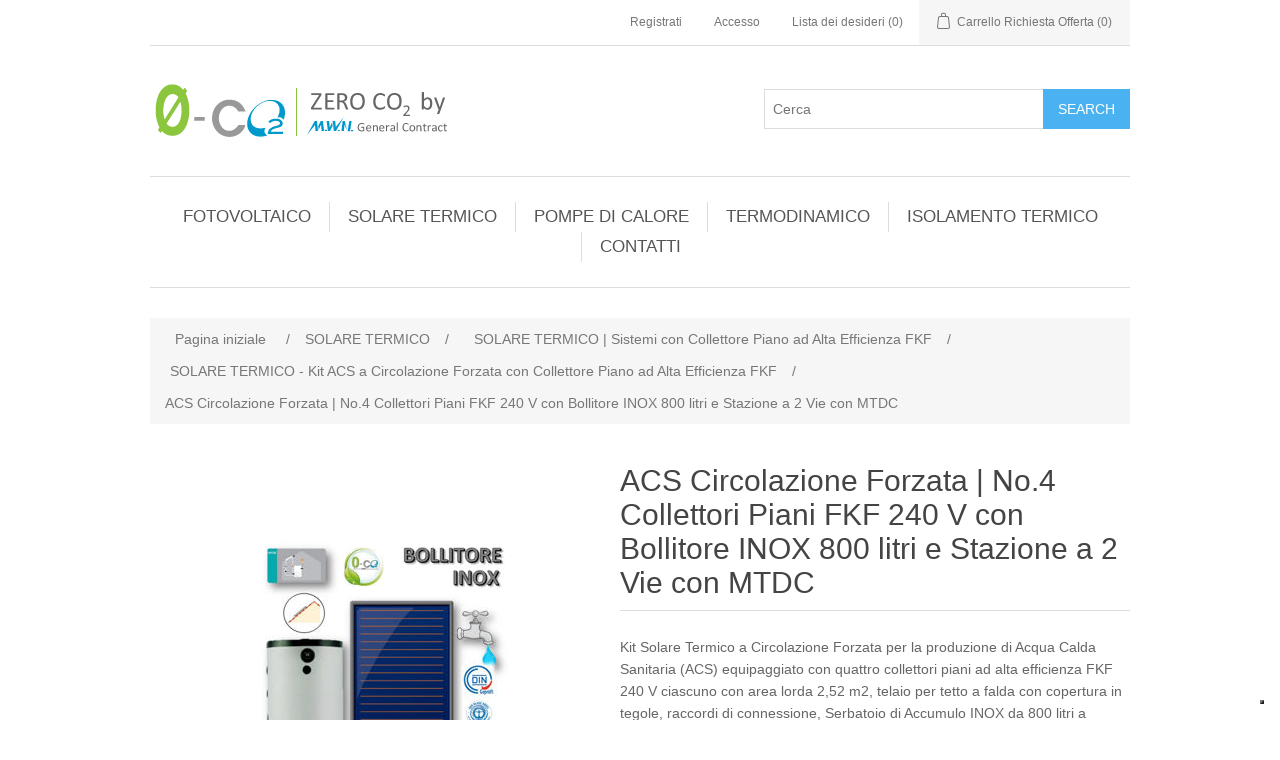

--- FILE ---
content_type: text/html; charset=utf-8
request_url: https://www.0co2.it/acs-circolazione-forzata-no4-collettori-piani-fka-240-v-con-bollitore-inox-800-litri-e-stazione-a-2-vie-con-mtdc
body_size: 98349
content:
<!DOCTYPE html><html lang=it class=html-product-details-page><head><title>Distribuzione e vendita Kit Solari Termici a Circolazione Forzata per la produzione di Acqua Calda Sanitaria (ACS) equipaggiati con collettore solare piano ad alta efficienza FKF 240 V, bollitore solare, telaio in alluminio per tetto a falda con staffe, stazione solare ed accessori|Vendita componenti fotovoltaico, solare, termico e termodinamico</title><meta charset=UTF-8><meta name=description content="Distribuzione e vendita Collettori Solari Termici a Circolazione Forzata per la produzione di Acqua Calda Sanitaria (ACS). Il Kit Solare Termico è equipaggiato con quattro collettori piani ad alta efficienza FKF 240 V ciascuno con area lorda 2,52 m2, telaio per tetto a falda con copertura in tegole, raccordi di connessione, Serbatoio di Accumulo INOX da 800 litri a doppio scambiatore con coibentazione esterna, Anodo in Magnesio, Stazione Solare a 2 Vie con Circolatore ad alta Efficienza Wilo Para ST 25/8 iPWM e Centralina Solare MTDC (2 relè + 3 sonde Pt1000) precablata e Vaso di Espansione Solare da 35 litri con montaggio a parete, flessibile inox da 0,5 m e doppia valvola di ritegno per smontaggio vaso pieno. Il collettore ha una superficie lorda complessiva di 10,08 m2 ed è dotato di certificato Solar Keymark presentando pertanto i requisiti per usufruire delle detrazioni fiscali IRPEF dedicate al Solare Termico oppure in alternativa accedere al Conto Termico"><meta name=keywords content="kit,solari,solare,termici,termico,circolazione,forzata,acs,acqua,calda,sanitaria,collettore,collettori,vetrato,vetrati,piano,piani,alta,efficienza,fkf,240 v,accumulo,serbatoio,bollitore,inox,stazione,telaio,tetto,falda,solar,keymark,detrazioni,fiscali,irpef,conto,distribuzione,vendita,elbi,doppio,bxt,800,brv,s2,solar,30,centralina,sorel,stdc"><meta name=generator content=nopCommerce><meta name=viewport content="width=device-width, initial-scale=1"><meta property=og:type content=product><meta property=og:title content="ACS Circolazione Forzata | No.4 Collettori Piani FKF 240 V con Bollitore INOX 800 litri e Stazione a 2 Vie con MTDC"><meta property=og:description content="Distribuzione e vendita Collettori Solari Termici a Circolazione Forzata per la produzione di Acqua Calda Sanitaria (ACS). Il Kit Solare Termico è equipaggiato con quattro collettori piani ad alta efficienza FKF 240 V ciascuno con area lorda 2,52 m2, telaio per tetto a falda con copertura in tegole, raccordi di connessione, Serbatoio di Accumulo INOX da 800 litri a doppio scambiatore con coibentazione esterna, Anodo in Magnesio, Stazione Solare a 2 Vie con Circolatore ad alta Efficienza Wilo Para ST 25/8 iPWM e Centralina Solare MTDC (2 relè + 3 sonde Pt1000) precablata e Vaso di Espansione Solare da 35 litri con montaggio a parete, flessibile inox da 0,5 m e doppia valvola di ritegno per smontaggio vaso pieno. Il collettore ha una superficie lorda complessiva di 10,08 m2 ed è dotato di certificato Solar Keymark presentando pertanto i requisiti per usufruire delle detrazioni fiscali IRPEF dedicate al Solare Termico oppure in alternativa accedere al Conto Termico"><meta property=og:image content=https://www.0co2.it/images/thumbs/0020520_acs-circolazione-forzata-no4-collettori-piani-fka-240-v-con-bollitore-inox-800-litri-e-stazione-a-2-_300.jpeg><meta property=og:image:url content=https://www.0co2.it/images/thumbs/0020520_acs-circolazione-forzata-no4-collettori-piani-fka-240-v-con-bollitore-inox-800-litri-e-stazione-a-2-_300.jpeg><meta property=og:url content=https://www.0co2.it/acs-circolazione-forzata-no4-collettori-piani-fka-240-v-con-bollitore-inox-800-litri-e-stazione-a-2-vie-con-mtdc><meta property=og:site_name content="0-Co2 - Energie Rinnovabili"><meta property=twitter:card content=summary><meta property=twitter:site content="0-Co2 - Energie Rinnovabili"><meta property=twitter:title content="ACS Circolazione Forzata | No.4 Collettori Piani FKF 240 V con Bollitore INOX 800 litri e Stazione a 2 Vie con MTDC"><meta property=twitter:description content="Distribuzione e vendita Collettori Solari Termici a Circolazione Forzata per la produzione di Acqua Calda Sanitaria (ACS). Il Kit Solare Termico è equipaggiato con quattro collettori piani ad alta efficienza FKF 240 V ciascuno con area lorda 2,52 m2, telaio per tetto a falda con copertura in tegole, raccordi di connessione, Serbatoio di Accumulo INOX da 800 litri a doppio scambiatore con coibentazione esterna, Anodo in Magnesio, Stazione Solare a 2 Vie con Circolatore ad alta Efficienza Wilo Para ST 25/8 iPWM e Centralina Solare MTDC (2 relè + 3 sonde Pt1000) precablata e Vaso di Espansione Solare da 35 litri con montaggio a parete, flessibile inox da 0,5 m e doppia valvola di ritegno per smontaggio vaso pieno. Il collettore ha una superficie lorda complessiva di 10,08 m2 ed è dotato di certificato Solar Keymark presentando pertanto i requisiti per usufruire delle detrazioni fiscali IRPEF dedicate al Solare Termico oppure in alternativa accedere al Conto Termico"><meta property=twitter:image content=https://www.0co2.it/images/thumbs/0020520_acs-circolazione-forzata-no4-collettori-piani-fka-240-v-con-bollitore-inox-800-litri-e-stazione-a-2-_300.jpeg><meta property=twitter:url content=https://www.0co2.it/acs-circolazione-forzata-no4-collettori-piani-fka-240-v-con-bollitore-inox-800-litri-e-stazione-a-2-vie-con-mtdc><script async src="https://www.googletagmanager.com/gtag/js?id=G-FQR5Y37P9F"></script><script>function gtag(){dataLayer.push(arguments)}window.dataLayer=window.dataLayer||[];gtag("js",new Date);gtag("config","G-FQR5Y37P9F")</script><script>var _iub=_iub||[];_iub.csConfiguration={askConsentAtCookiePolicyUpdate:!0,cookiePolicyInOtherWindow:!0,enableFadp:!0,enableLgpd:!0,enableUspr:!0,fadpApplies:!0,floatingPreferencesButtonDisplay:"bottom-right",perPurposeConsent:!0,reloadOnConsent:!0,siteId:3542604,usprApplies:!0,whitelabel:!1,cookiePolicyId:55607407,lang:"it",banner:{acceptButtonCaptionColor:"#FFFFFF",acceptButtonColor:"#0073CE",acceptButtonDisplay:!0,backgroundColor:"#FFFFFF",closeButtonDisplay:!1,customizeButtonCaptionColor:"#4D4D4D",customizeButtonColor:"#DADADA",customizeButtonDisplay:!0,explicitWithdrawal:!0,listPurposes:!0,logo:null,position:"float-top-center",rejectButtonCaptionColor:"#FFFFFF",rejectButtonColor:"#0073CE",rejectButtonDisplay:!0,showTitle:!1,textColor:"#000000"}}</script><script src=https://cs.iubenda.com/autoblocking/3542604.js></script><script src=//cdn.iubenda.com/cs/gpp/stub.js></script><script src=//cdn.iubenda.com/cs/iubenda_cs.js charset=UTF-8 async></script><link href=/bundles/dfdfysymjusodvy4bv0gj2fyijnpt-8kkx8sb7ou55w.min.css rel=stylesheet><link rel=canonical href=https://www.0co2.it/acs-circolazione-forzata-no4-collettori-piani-fka-240-v-con-bollitore-inox-800-litri-e-stazione-a-2-vie-con-mtdc><body><div class=ajax-loading-block-window style=display:none></div><div id=dialog-notifications-success title=Notifica style=display:none></div><div id=dialog-notifications-error title=Errore style=display:none></div><div id=dialog-notifications-warning title=Avviso style=display:none></div><div id=bar-notification class=bar-notification-container data-close=Chiudi></div><!--[if lte IE 8]><div style=clear:both;height:59px;text-align:center;position:relative><a href=http://www.microsoft.com/windows/internet-explorer/default.aspx target=_blank> <img src=/Themes/DefaultClean/Content/images/ie_warning.jpg height=42 width=820 alt="You are using an outdated browser. For a faster, safer browsing experience, upgrade for free today."> </a></div><![endif]--><div class=master-wrapper-page><div class=header><div class=header-upper><div class=header-selectors-wrapper></div><div class=header-links-wrapper><div class=header-links><ul><li><a href="/register?returnUrl=%2Facs-circolazione-forzata-no4-collettori-piani-fka-240-v-con-bollitore-inox-800-litri-e-stazione-a-2-vie-con-mtdc" class=ico-register>Registrati</a><li><a href="/login?returnUrl=%2Facs-circolazione-forzata-no4-collettori-piani-fka-240-v-con-bollitore-inox-800-litri-e-stazione-a-2-vie-con-mtdc" class=ico-login>Accesso</a><li><a href=/wishlist class=ico-wishlist> <span class=wishlist-label>Lista dei desideri</span> <span class=wishlist-qty>(0)</span> </a><li id=topcartlink><a href=/cart class=ico-cart> <span class=cart-label>Carrello Richiesta Offerta</span> <span class=cart-qty>(0)</span> </a></ul></div><div id=flyout-cart class=flyout-cart><div class=mini-shopping-cart><div class=count>Non ci sono articoli nel tuo carrello</div></div></div></div></div><div class=header-lower><div class=header-logo><a href="/"> <img alt="0-Co2 - Energie Rinnovabili" src=https://www.0co2.it/images/thumbs/0014405.png> </a></div><div class="search-box store-search-box"><form method=get id=small-search-box-form action=/search><input type=text class=search-box-text id=small-searchterms autocomplete=off name=q placeholder=Cerca aria-label="Search store"> <input type=submit class="button-1 search-box-button" value=Search></form></div></div></div><div class=header-menu><ul class="top-menu notmobile"><li><a href=/impianti-solare-fotovoltaico>FOTOVOLTAICO </a><div class=sublist-toggle></div><ul class="sublist first-level"><li><a href=/moduli-fotovoltaici>MODULI FOTOVOLTAICI </a><li><a href=/supporti-e-strutture>SUPPORTI E STRUTTURE </a><div class=sublist-toggle></div><ul class=sublist><li><a href=/sun-age-staffe>SUN AGE | STAFFE </a><li><a href=/sun-age-profili-e-morsetti>SUN AGE | PROFILI E MORSETTI </a><li><a href=/sun-age-kit-falda-senza-staffe>SUN AGE | KIT FALDA SENZA STAFFE </a><li><a href=/sun-age-kit-falda-con-staffe>SUN AGE | KIT FALDA CON STAFFE </a><li><a href=/sun-age-kit-falda-con-coppo-staffa>SUN AGE | KIT FALDA CON COPPO-STAFFA </a><li><a href=/sun-age-kit-lamiera-grecata>SUN AGE | KIT LAMIERA GRECATA </a><li><a href=/sun-age-tetti-piani>SUN AGE | TETTI PIANI </a><li><a href=/impianti-a-terra>IMPIANTI A TERRA </a></ul><li><a href=/inverter-grid-connected-monofase>INVERTER GRID-CONNECTED | Monofase </a><div class=sublist-toggle></div><ul class=sublist><li><a href=/fronius>FRONIUS </a><li><a href=/sma-sunny-boy>SMA Sunny Boy </a><li><a href=/solaredge>SOLAREDGE </a><li><a href=/zucchetti-zcs-azzurro>ZUCCHETTI | ZCS Azzurro </a></ul><li><a href=/inverter-grid-connected-trifase>INVERTER GRID-CONNECTED | Trifase </a><div class=sublist-toggle></div><ul class=sublist><li><a href=/fotovoltaico-inverter-trifase-fronius-symo>FRONIUS SYMO </a><li><a href=/sma-sunny-tripower-stp>SMA - Sunny Tripower STP ed HighPower SHP </a><li><a href=/solaredge-2>SOLAREDGE </a><li><a href=/inverter-goodwe-trifase>Canadian Solar | Inverter Trifase CSI </a><li><a href=/huawei-sun2000>HUAWEI | SUN2000 </a><li><a href=/zucchetti-zcs-azzurro-3ph>ZUCCHETTI | ZCS Azzurro 3PH </a></ul><li><a href=/inverter-ibrido-monofase>INVERTER IBRIDO &amp; STORAGE KIT | Monofase </a><div class=sublist-toggle></div><ul class=sublist><li><a href=/canadian-solar-sistema-all-in-one-ep-cube-hes-eu1>Canadian Solar | Sistema All in One EP Cube HES-EU1 </a><li><a href=/inverter-ibrido-huawei-sun2000-2-6ktl-l1>INVERTER IBRIDO | HUAWEI SUN2000 2-6KTL-L1 </a><li><a href=/inverter-ibrido-solaredge-storedge-hd-wave>INVERTER IBRIDO | SolarEdge StorEdge HD-Wave </a><li><a href=/inverter-ibrido-fronius-primo-gen24-plus>INVERTER IBRIDO | Fronius Primo GEN24 Plus </a><li><a href=/inverter-ibrido-all-in-one-zucchetti-easy-power-zp1-one-all>Inverter Ibrido All in One | Zucchetti Easy Power ZP1 One &amp; All </a><li><a href=/inverter-ibrido-zcs-azzurro-1ph-hyd-3000-6000-zss-hp>INVERTER IBRIDO | ZCS Azzurro 1PH-HYD-3000-6000-ZSS-HP </a></ul><li><a href=/inverter-ibrido-trifase>INVERTER IBRIDO &amp; STORAGE KIT | Trifase </a><div class=sublist-toggle></div><ul class=sublist><li><a href=/inverter-ibrido-huawei-sun2000-3-10ktl-m1>INVERTER IBRIDO | HUAWEI SUN2000 3-10KTL-M1 </a><li><a href=/inverter-ibrido-solaredge-storedge-trifase>INVERTER IBRIDO | SolarEdge StorEdge Trifase </a><li><a href=/inverter-ibrido-fronius-symo-gen24-plus>INVERTER IBRIDO | Fronius Symo GEN24 Plus </a><li><a href=/inverter-ibrido-goodwe-serie-et>INVERTER IBRIDO | SMA Trifase Sunny Tripower STP Smart Energy </a><li><a href=/inverter-ibrido-zcs-azzurro-3ph-hyd-zzt>INVERTER IBRIDO | ZCS Azzurro 3PH HYD ZSS </a></ul><li><a href=/inverter-bidirezionale-monofase>INVERTER BIDIREZIONALE &amp; STORAGE KIT | Monofase </a><div class=sublist-toggle></div><ul class=sublist><li><a href=/inverter-bidirezionale-sma-sunny-boy-storage>INVERTER BIDIREZIONALE | SMA Sunny Boy Storage SBS </a><li><a href=/inverter-bidirezionale-zucchetti-zcs-azzurro>INVERTER BIDIREZIONALE | Zucchetti ZCS Azzurro </a></ul><li><a href=/energy-storage-batterie-di-accumulo>ENERGY STORAGE | Batterie di Accumulo </a><div class=sublist-toggle></div><ul class=sublist><li><a href=/storage-batterie-huawei-luna-2000>STORAGE | Batterie Huawei Luna 2000 </a><li><a href=/storage-batterie-lg-chem-resu>STORAGE | Batterie LG Chem RESU </a><li><a href=/storage-batterie-solaredge>STORAGE | Batterie SolarEdge </a><li><a href=/storage-batterie-zucchetti-azzurro-lv-ed-hv>STORAGE | Batterie Zucchetti - Azzurro LV ed HV </a><li><a href=/storage-batterie-zucchetti-pylontech-hv>STORAGE | Batterie Zucchetti - Pylontech HV </a><li><a href=/storage-batterie-byd>STORAGE | Batterie BYD HVS-HVM </a><li><a href=/storage-batteria-modulare-sma-smart-energy>STORAGE | Batteria Modulare SMA Smart Energy </a></ul><li><a href=/solaredge-ottimizzatori-di-potenza>SOLAREDGE | Ottimizzatori di Potenza </a><li><a href=/tigo-ottimizzatori-universali>TIGO Energy | Ottimizzatori di Potenza Universali </a><li><a href=/quadri-e-centralini-assemblati>QUADRI e CENTRALINI | Assemblati </a><li><a href=/ricarica-per-veicoli-elettrici>RICARICA PER VEICOLI ELETTRICI </a><div class=sublist-toggle></div><ul class=sublist><li><a href=/zucchetti-stazioni-di-ricarica-ev>Zucchetti| Stazioni di Ricarica EV </a><li><a href=/sma-ev-charger>SMA | EV CHARGER </a><li><a href=/solaredge-inverter-con-ricarica-veicoli-elettrici>SolarEdge | Inverter con Ricarica Veicoli Elettrici </a></ul><li><a href=/prodotti-per-la-pulizia>PRODOTTI PER LA PULIZIA </a></ul><li><a href=/solare-termico>SOLARE TERMICO </a><div class=sublist-toggle></div><ul class="sublist first-level"><li><a href=/solare-termico-sistemi-con-collettore-heat-pipe>SOLARE TERMICO | Sistemi con Collettore HEAT-PIPE </a><div class=sublist-toggle></div><ul class=sublist><li><a href=/solare-termico-collettori-heat-pipe>SOLARE TERMICO | Collettori HEAT-PIPE </a><li><a href=/solare-termico-circolazione-naturale-heat-pipe>SOLARE TERMICO | Circolazione Naturale HEAT-PIPE </a><li><a href=/solare-termico-kit-acs-a-circolazione-forzata-con-collettore-heat-pipe>SOLARE TERMICO - Kit ACS a Circolazione Forzata con Collettore Heat-Pipe </a><li><a href=/solare-termico-kit-acsriscaldamento-a-circolazione-forzata-con-collettore-heat-pipe>SOLARE TERMICO - Kit ACS&#x2B;Riscaldamento a Circolazione Forzata con Collettore Heat-Pipe </a><li><a href=/solare-termico-accessori-per-collettori-heat-pipe>SOLARE TERMICO | Accessori per Collettori HEAT-PIPE </a><li><a href=/solare-termico-ricambi-per-collettori-heat-pipe>SOLARE TERMICO | Ricambi per Collettori HEAT-PIPE </a></ul><li><a href=/solare-termico-sistemi-con-collettore-piano-ad-alta-efficienza-fka>SOLARE TERMICO | Sistemi con Collettore Piano ad Alta Efficienza FKF </a><div class=sublist-toggle></div><ul class=sublist><li><a href=/solare-termico-collettori-piani-ad-alta-efficienza-fka>SOLARE TERMICO - Collettori Piani ad Alta Efficienza FKF </a><li><a href=/solare-termico-kit-acs-a-circolazione-forzata-con-collettore-piano-ad-alta-efficienza-fkf>SOLARE TERMICO - Kit ACS a Circolazione Forzata con Collettore Piano ad Alta Efficienza FKF </a><li><a href=/solare-termico-kit-acs-e-riscaldamento-a-circolazione-forzata-con-piano-ad-alta-efficienza-fkf>SOLARE TERMICO - Kit ACS e RISCALDAMENTO a Circolazione Forzata con Piano ad Alta Efficienza FKF </a><li><a href=/solare-termico-kit-a-circolazione-forzata-con-sistema-a-svuotamento-drain-back>SOLARE TERMICO - Kit a Circolazione Forzata con Sistema a Svuotamento - Drain-Back </a><li><a href=/solare-termico-kit-collettore-solare-verticale-con-telaio-per-tetto-a-falda-raccordi-ed-antigelo>SOLARE TERMICO | Kit Collettore Solare Verticale con Telaio per Tetto a Falda, Raccordi ed Antigelo </a><li><a href=/solare-termico-kit-collettore-solare-orizzontale-con-telaio-per-tetto-a-falda-raccordi-ed-antigelo>SOLARE TERMICO | Kit Collettore Solare Orizzontale con Telaio per Tetto a Falda, Raccordi ed Antigelo </a><li><a href=/solare-termico-kit-collettore-solare-verticale-con-telaio-per-tetto-piano-o-terra-raccordi-ed-antigelo>SOLARE TERMICO | Kit Collettore Solare Verticale con Telaio per Tetto Piano o Terra, Raccordi ed Antigelo </a><li><a href=/solare-termico-kit-collettore-solare-orizzontale-con-telaio-per-tetto-piano-o-terra-raccordi-ed-antigelo>SOLARE TERMICO | Kit Collettore Solare Orizzontale con Telaio per Tetto Piano o Terra, Raccordi ed Antigelo </a><div class=sublist-toggle></div><ul class=sublist><li><a href=/solare-termico-kit-collettore-solare-orizzontale-con-consolle-a-parete-raccordi-ed-antigelo>SOLARE TERMICO | Kit Collettore Solare Orizzontale con Consolle a Parete, Raccordi ed Antigelo </a></ul></ul><li><a href=/elbi-bollitori-e-termo-accumulatori>ELBI | BOLLITORI E TERMO ACCUMULATORI </a><div class=sublist-toggle></div><ul class=sublist><li><a href=/bollitori-elbi-bsh-vetrificato-con-fissaggio-a-parete>BOLLITORI ELBI | BSH Vetrificato con Fissaggio a Parete </a><li><a href=/bollitori-elbi-bsv-vetrificato-uno-scambiatore>BOLLITORI ELBI | BSV Vetrificato Uno Scambiatore </a><li><a href=/bollitori-elbi-bxv-inox-uno-scambiatore>BOLLITORI ELBI | BXV INOX Uno Scambiatore </a><li><a href=/bollitori-elbi-bsp-vetrificato-per-impianti-con-pdc>BOLLITORI ELBI | BSP Vetrificato per Impianti con PdC </a><li><a href=/bollitori-elbi-bxp-inox-per-impianti-con-pdc>BOLLITORI ELBI | BXP INOX per Impianti con PdC </a><li><a href=/bollitori-elbi-bst-vetrificato-due-scambiatori>BOLLITORI ELBI | BST Vetrificato Due Scambiatori </a><li><a href=/bollitori-elbi-bxt-inox-due-scambiatori>BOLLITORI ELBI | BXT INOX Due Scambiatori </a><li><a href=/bollitori-elbi-bspt-vetrificato-per-impianti-con-pdc>BOLLITORI ELBI | BSPT Vetrificato per Impianti con PdC </a><li><a href=/bollitori-elbi-bxpt-inox-per-impianti-con-pdc>BOLLITORI ELBI | BXPT INOX per Impianti con PdC </a><li><a href=/accumulatori-elbi-sac-vetrificato-per-acs>ACCUMULATORI ELBI | SAC Vetrificato per ACS </a><li><a href=/bollitori-elbi-bf-1-vetrificato-1-scambiatore-inox-estraibile>BOLLITORI ELBI | BF-1 Vetrificato 1 Scambiatore INOX Estraibile </a><li><a href=/bollitori-elbi-bf-2-vetrificato-2-scambiatori-inox-estraibili>BOLLITORI ELBI | BF-2 Vetrificato 2 Scambiatori INOX Estraibili </a><li><a href=/bollitori-elbi-bf-3-vetrificato-3-scambiatori-inox-estraibili>BOLLITORI ELBI | BF-3 Vetrificato 3 Scambiatori INOX Estraibili </a><li><a href=/termo-accumulatori-elbi-combi-tank-in-tank>TERMO ACCUMULATORI ELBI | COMBI Tank in Tank </a><li><a href=/termo-accumulatori-elbi-combi-quick-acs-istantanea>TERMO ACCUMULATORI ELBI | COMBI Quick ACS Ist. </a><li><a href=/termo-accumulatori-elbi-puffer-plus>TERMO ACCUMULATORI ELBI | PUFFER Plus </a><li><a href=/termo-accumulatori-elbi-puffer-pps1>TERMO ACCUMULATORI ELBI | PUFFER PPS1 </a><li><a href=/termo-accumulatori-elbi-puffer-pps2>TERMO ACCUMULATORI ELBI | PUFFER PPS2 </a><li><a href=/accumulatori-inerziali-elbi-acf>ACCUMULATORI INERZIALI ELBI | ACF </a></ul><li><a href=/elbi-vasi-di-espansione>ELBI | VASI DI ESPANSIONE di Vario Tipo </a><div class=sublist-toggle></div><ul class=sublist><li><a href=/elbi-ds-dsv-circuiti-solari>ELBI | Vasi di Espansione per Circuiti Solari Serie DS DSV </a><li><a href=/elbi-d-dv-circuiti-sanitari>ELBI | Vasi di Espansione Polifunzionali Serie D DV </a><li><a href=/elbi-er-erce-circuiti-di-riscaldamento>ELBI | Vasi di Espansione per Circuiti di Riscaldamento Serie ER ERCE </a></ul><li><a href=/centraline-solari-differenziali>CENTRALINE SOLARI Differenziali </a><li><a href=/modvsol-stazioni-solari-gruppi-di-ritorno>MODVSOL | Moduli Solari Pre-montati </a><div class=sublist-toggle></div><ul class=sublist><li><a href=/modvsol-moduli-solari-monovia-s1-solar-1-e-10>MODVSOL | Moduli Solari Monovia S1 Solar 1 e 10 </a><li><a href=/modvsol-moduli-solari-a-2-vie-s2-solar-2-e-20>MODVSOL | Moduli Solari a 2 Vie S2 Solar 2 e 20 </a><li><a href=/modvsol-moduli-solari-a-2-vie-s2-solar-20-drain-back>MODVSOL | Moduli Solari a 2 Vie S2 Solar 20 Drain Back </a><li><a href=/modvsol-moduli-solari-monovia-s2-solar-3-e-30>MODVSOL | Moduli Solari a 2 Vie S2 Solar 3 e 30 </a><li><a href=/modvsol-accessori-per-moduli-solari>MODVSOL | Accessori per Moduli Solari </a></ul><li><a href=/modvsol-miscelatori-valvole-termostatiche-e-di-zona>MODVSOL | Miscelatori, Valvole Termostatiche e di Zona </a><div class=sublist-toggle></div><ul class=sublist><li><a href=/modvsol-miscelatori-termostatici-2>MODVSOL | Miscelatori Termostatici </a><li><a href=/modvsol-valvole-deviatrici-termostatiche>MODVSOL | Valvole Deviatrici Termostatiche </a><li><a href=/modvsol-solar-kit-per-connessione-solare-caldaia>MODVSOL | Solar Kit per Connessione Solare-Caldaia </a><li><a href=/modvsol-valvole-di-zona-con-servomotore>MODVSOL | Valvole di Zona con Servomotore </a><li><a href=/modvsol-disareatore-solare>MODVSOL | Disareatore Solare </a></ul><li><a href=/modvsol-moduli-di-caricamento-solo>MODVSOL | Moduli di Caricamento SOLO </a><li><a href=/modvlvs-moduli-idraulici-ed-accessori>MODVLVS | Moduli Idraulici ed Accessori </a><div class=sublist-toggle></div><ul class=sublist><li><a href=/modvlvs-moduli-idraulici-dn20>MODVLVS | Moduli Idraulici - DN20 </a><li><a href=/modvlvs-moduli-idraulici-dn25>MODVLVS | Moduli Idraulici &#x2013; DN25 </a><li><a href=/modvlvs-moduli-clima-dn25-miscelato-con-centralina-climatica>MODVLVS | Moduli Miscelati con Centralina Climatica </a><li><a href=/modvlvs-modulo-idraulico-multifunzionale-logico>MODVLVS | Modulo Idraulico Multifunzionale &#x2013; Logico </a><li><a href=/modvlvs-moduli-idraulici-dn32>MODVLVS | Moduli Idraulici &#x2013; DN32 </a></ul><li><a href=/modvlvs-circolatori-per-riscaldamento>MODVLVS | Circolatori per Riscaldamento </a><li><a href=/modvlvs-servomotori-per-moduli-idraulici-miscelati>MODVLVS | Servomotori per Moduli Idraulici Miscelati </a><li><a href=/domvs-circ-moduli-di-ricircolo-acs>DomvS Circ | Moduli di Ricircolo ACS </a><li><a href=/domvs-clima-gruppi-di-regolazione-da-incasso>DomvS Clima | Gruppi di Regolazione da incasso </a><li><a href=/sorel-regolazione-climatica>SOREL | Regolazione Climatica </a><li><a href=/modvlvs-cassetta-di-distribuzione-modvbox>MODVLVS | Cassetta di distribuzione ModvBox </a><li><a href=/modvlvs-gruppi-anticondensa-per-stufe>MODVLVS | Gruppi Anticondensa per Stufe </a><li><a href=/s2-m2-exchange-gruppi-di-scambio-termico>S2-M2 EXCHANGE | Gruppi di Scambio Termico </a><li><a href=/modvfresh-moduli-di-produzione-acs-istantanea>MODVFRESH | Moduli di produzione ACS Istantanea </a><li><a href=/emisolar-flex-tubo-solare-inox-mono-e-duo>EMISOLAR FLEX | Tubo Solare Inox MONO e DUO </a><li><a href=/anti-stagnazione-serrande-avvolgibili>ANTI-STAGNAZIONE | Serrande Avvolgibili </a><li><a href=/sorel-sistema-anti-stagnazione-tipo-drain-back>DRAIN-BACK | Stazioni per Sistemi Anti-Stagnazione a Svuotamento </a></ul><li><a href=/pompe-di-calore-2>POMPE DI CALORE </a><div class=sublist-toggle></div><ul class="sublist first-level"><li><a href=/daikin-pompe-di-calore-ibride>DAIKIN | POMPE DI CALORE IBRIDE </a><div class=sublist-toggle></div><ul class=sublist><li><a href=/daikin-altherma-r-hybrid>DAIKIN | Altherma R Hybrid </a><li><a href=/daikin-altherma-multi-hybrid>DAIKIN | Altherma MULTI Hybrid </a><li><a href=/daikin-solaris>DAIKIN | Solaris </a><li><a href=/daikin-accessori-per-caldaie-ibride-altherma-hybrid>DAIKIN | Accessori per Caldaie Ibride Altherma Hybrid </a></ul><li><a href=/scaldacqua-in-pompa-di-calore>SCALDACQUA IN POMPA DI CALORE </a><div class=sublist-toggle></div><ul class=sublist><li><a href=/panasonic-aquarea-scaldacqua-dhw>PANASONIC Aquarea | Scaldacqua DHW </a></ul><li><a href=/climatizzazione-unico>CLIMATIZZAZIONE | UNICO </a><li><a href=/pompe-di-calore-aria-aria-per-climatizzazione>POMPE DI CALORE ARIA-ARIA PER CLIMATIZZAZIONE </a><div class=sublist-toggle></div><ul class=sublist><li><a href=/olimpia-splendid-monosplit-nexya-ed-alyas>OLIMPIA SPLENDID | MONOSPLIT NEXYA ED ALYAS </a><li><a href=/olimpia-splendid-multisplit-nexya-s5-e-inverter>OLIMPIA SPLENDID | MULTISPLIT NEXYA S5 E Inverter </a><li><a href=/olimpia-splendid-nexya-s4-e-commercial>OLIMPIA SPLENDID | NEXYA S4 E Commercial </a><li><a href=/panasonic-monosplit-vz-heatcharge>PANASONIC | MONOSPLIT VZ HEATCHARGE </a><li><a href=/panasonic-monosplit-etherea>PANASONIC | MONOSPLIT ETHEREA </a><li><a href=/panasonic-monosplit-tz-con-unita-interna-compatta>PANASONIC | MONOSPLIT TZ con unit&#xE0; interna compatta </a><li><a href=/panasonic-monosplit-professionale-da-parete>PANASONIC | MONOSPLIT Professionale da parete </a><li><a href=/panasonic-monosplit-consolle-da-pavimento>PANASONIC | MONOSPLIT Consolle da Pavimento </a><li><a href=/panasonic-monosplit-canalizzata-a-bassa-pressione-statica>PANASONIC | MONOSPLIT Canalizzata a bassa pressione statica </a><li><a href=/panasonic-multisplit-e-sistemi-free-multi-z>PANASONIC | MULTISPLIT e Sistemi Free Multi Z </a><li><a href=/panasonic-accessori-per-climatizzatori>PANASONIC | Accessori per Climatizzatori </a></ul><li><a href=/pompe-di-calore-aria-acqua-per-riscaldamento>POMPE DI CALORE ARIA-ACQUA PER RISCALDAMENTO </a><div class=sublist-toggle></div><ul class=sublist><li><a href=/olimpia-splendid-sherpa-monobloc-s2-e>OLIMPIA SPLENDID | SHERPA MONOBLOC S2 E </a><li><a href=/olimpia-splendid-sherpa-split>OLIMPIA SPLENDID | SHERPA SPLIT </a><li><a href=/olimpia-splendid-sherpa-aquadue>OLIMPIA SPLENDID | SHERPA AQUADUE </a><li><a href=/olimpia-spendid-sherpa-tower>OLIMPIA SPENDID | SHERPA TOWER </a><li><a href=/olimpia-spendid-sherpa-aquadue-tower>OLIMPIA SPENDID | SHERPA AQUADUE TOWER </a><li><a href=/olimpia-splendid-sherpa-accessori-vari>OLIMPIA SPLENDID | SHERPA - Accessori Vari </a><li><a href=/olimpia-splendid-ventilazione-meccanica-controllata>OLIMPIA SPLENDID | Ventilazione Meccanica Controllata </a><li><a href=/olimpia-splendid-domotica-sios-control>OLIMPIA SPLENDID | Domotica - SiOS Control </a><li><a href=/panasonic-aquarea-monoblocco-mdc-mxc-mhf>PANASONIC | AQUAREA Monoblocco MDC-MXC-MHF </a><li><a href=/panasonic-aquarea-split-sdc-sxc-shf>PANASONIC | AQUAREA Split SDC-SXC-SHF </a><li><a href=/panasonic-aquarea-all-in-one-adc>PANASONIC | AQUAREA All in One ADC </a><li><a href=/panasonic-aquarea-accessori-serbatoi>PANASONIC | AQUAREA Accessori - SERBATOI </a><li><a href=/panasonic-aquarea-accessori-vari>PANASONIC | AQUAREA Accessori - Vari </a><li><a href=/daikin-bi-bloc-altherma-3-h-ht-w>DAIKIN | Altherma 3 H HT W </a><li><a href=/daikin-altherma-3-h-ht-f>DAIKIN | Altherma 3 H HT F </a><li><a href=/daikin-altherma-3-h-ht-ech2o>DAIKIN | Altherma 3 H HT ECH2O </a><li><a href=/daikin-altherma-3-r-ech2o-compact>DAIKIN | Altherma 3 R ECH2O (Compact) </a></ul><li><a href=/terminali-dimpianto>TERMINALI D&#x2019;IMPIANTO </a><div class=sublist-toggle></div><ul class=sublist><li><a href=/olimpia-spendid-bi2-wall-slw-ci2-wall-lgw>OLIMPIA SPENDID | Bi2 Wall SLW - Ci2 Wall LGW </a><li><a href=/olimpia-spendid-bi2-sl-ed-slr-smart-inverter>OLIMPIA SPENDID | Bi2 SL ed SLR Smart Inverter </a><li><a href=/olimpia-spendid-bi2-sl-ed-slr-air-inverter>OLIMPIA SPENDID | Bi2 SL ed SLR Air Inverter </a><li><a href=/olimpia-splendid-bi2-naked-sli-ed-slir-inverter>OLIMPIA SPLENDID | Bi2 Naked SLI ed SLIR Inverter </a><li><a href=/panasonic-aquarea-ventilradiatori-e-ventilconvettori>PANASONIC | Aquarea AIR SMART fan coils </a><li><a href=/panasonic-ventilconvettori-idronici-da-parete>PANASONIC | Ventilconvettori Idronici da Parete </a><li><a href=/panasonic-ventilconvettori-idronici-da-pavimento-ac>PANASONIC | Ventilconvettori Idronici da Pavimento AC </a><li><a href=/panasonic-ventilconvettori-idronici-da-pavimento-ec>PANASONIC | Ventilconvettori Idronici da Pavimento EC </a></ul></ul><li><a href=/impianti-termodinamico>TERMODINAMICO </a><div class=sublist-toggle></div><ul class="sublist first-level"><li><a href=/energy-panel-scalda-acqua-thermoboil-e>ENERGY PANEL | Scalda Acqua THERMOBOIL E </a><li><a href=/energy-panel-scalda-acqua-thermoboil-i>ENERGY PANEL | Scalda Acqua THERMOBOIL I </a><li><a href=/energy-panel-scalda-acqua-thermoboil-ei>ENERGY PANEL | Scalda Acqua THERMOBOIL E&#x2B;I </a><li><a href=/energy-panel-scalda-acqua-thermoboil-modulare>ENERGY PANEL | Scalda Acqua THERMOBOIL Modulare </a><li><a href=/energy-panel-scalda-acqua-thermoboil-fx-ibrido>ENERGY PANEL | Scalda Acqua THERMOBOIL FX Ibrido </a><li><a href=/energy-panel-gtc-per-riscaldamento>ENERGY PANEL | GTC per Riscaldamento </a><li><a href=/energy-panel-gtc-plus-per-riscaldamento>ENERGY PANEL | GTC Plus per Riscaldamento </a><li><a href=/energy-panel-gtp-per-piscine>ENERGY PANEL | GTP per Piscine </a><li><a href=/energy-panel-green-e-pack-gepe-gepi>ENERGY PANEL | Green e Pack GEP&#x2B;E &amp; GEP&#x2B;I </a></ul><li><a href=/isolamento-termico>ISOLAMENTO TERMICO </a><li><a href=/contactus>CONTATTI</a></ul><div class=menu-toggle>Menu</div><ul class="top-menu mobile"><li><a href=/impianti-solare-fotovoltaico>FOTOVOLTAICO </a><div class=sublist-toggle></div><ul class="sublist first-level"><li><a href=/moduli-fotovoltaici>MODULI FOTOVOLTAICI </a><li><a href=/supporti-e-strutture>SUPPORTI E STRUTTURE </a><div class=sublist-toggle></div><ul class=sublist><li><a href=/sun-age-staffe>SUN AGE | STAFFE </a><li><a href=/sun-age-profili-e-morsetti>SUN AGE | PROFILI E MORSETTI </a><li><a href=/sun-age-kit-falda-senza-staffe>SUN AGE | KIT FALDA SENZA STAFFE </a><li><a href=/sun-age-kit-falda-con-staffe>SUN AGE | KIT FALDA CON STAFFE </a><li><a href=/sun-age-kit-falda-con-coppo-staffa>SUN AGE | KIT FALDA CON COPPO-STAFFA </a><li><a href=/sun-age-kit-lamiera-grecata>SUN AGE | KIT LAMIERA GRECATA </a><li><a href=/sun-age-tetti-piani>SUN AGE | TETTI PIANI </a><li><a href=/impianti-a-terra>IMPIANTI A TERRA </a></ul><li><a href=/inverter-grid-connected-monofase>INVERTER GRID-CONNECTED | Monofase </a><div class=sublist-toggle></div><ul class=sublist><li><a href=/fronius>FRONIUS </a><li><a href=/sma-sunny-boy>SMA Sunny Boy </a><li><a href=/solaredge>SOLAREDGE </a><li><a href=/zucchetti-zcs-azzurro>ZUCCHETTI | ZCS Azzurro </a></ul><li><a href=/inverter-grid-connected-trifase>INVERTER GRID-CONNECTED | Trifase </a><div class=sublist-toggle></div><ul class=sublist><li><a href=/fotovoltaico-inverter-trifase-fronius-symo>FRONIUS SYMO </a><li><a href=/sma-sunny-tripower-stp>SMA - Sunny Tripower STP ed HighPower SHP </a><li><a href=/solaredge-2>SOLAREDGE </a><li><a href=/inverter-goodwe-trifase>Canadian Solar | Inverter Trifase CSI </a><li><a href=/huawei-sun2000>HUAWEI | SUN2000 </a><li><a href=/zucchetti-zcs-azzurro-3ph>ZUCCHETTI | ZCS Azzurro 3PH </a></ul><li><a href=/inverter-ibrido-monofase>INVERTER IBRIDO &amp; STORAGE KIT | Monofase </a><div class=sublist-toggle></div><ul class=sublist><li><a href=/canadian-solar-sistema-all-in-one-ep-cube-hes-eu1>Canadian Solar | Sistema All in One EP Cube HES-EU1 </a><li><a href=/inverter-ibrido-huawei-sun2000-2-6ktl-l1>INVERTER IBRIDO | HUAWEI SUN2000 2-6KTL-L1 </a><li><a href=/inverter-ibrido-solaredge-storedge-hd-wave>INVERTER IBRIDO | SolarEdge StorEdge HD-Wave </a><li><a href=/inverter-ibrido-fronius-primo-gen24-plus>INVERTER IBRIDO | Fronius Primo GEN24 Plus </a><li><a href=/inverter-ibrido-all-in-one-zucchetti-easy-power-zp1-one-all>Inverter Ibrido All in One | Zucchetti Easy Power ZP1 One &amp; All </a><li><a href=/inverter-ibrido-zcs-azzurro-1ph-hyd-3000-6000-zss-hp>INVERTER IBRIDO | ZCS Azzurro 1PH-HYD-3000-6000-ZSS-HP </a></ul><li><a href=/inverter-ibrido-trifase>INVERTER IBRIDO &amp; STORAGE KIT | Trifase </a><div class=sublist-toggle></div><ul class=sublist><li><a href=/inverter-ibrido-huawei-sun2000-3-10ktl-m1>INVERTER IBRIDO | HUAWEI SUN2000 3-10KTL-M1 </a><li><a href=/inverter-ibrido-solaredge-storedge-trifase>INVERTER IBRIDO | SolarEdge StorEdge Trifase </a><li><a href=/inverter-ibrido-fronius-symo-gen24-plus>INVERTER IBRIDO | Fronius Symo GEN24 Plus </a><li><a href=/inverter-ibrido-goodwe-serie-et>INVERTER IBRIDO | SMA Trifase Sunny Tripower STP Smart Energy </a><li><a href=/inverter-ibrido-zcs-azzurro-3ph-hyd-zzt>INVERTER IBRIDO | ZCS Azzurro 3PH HYD ZSS </a></ul><li><a href=/inverter-bidirezionale-monofase>INVERTER BIDIREZIONALE &amp; STORAGE KIT | Monofase </a><div class=sublist-toggle></div><ul class=sublist><li><a href=/inverter-bidirezionale-sma-sunny-boy-storage>INVERTER BIDIREZIONALE | SMA Sunny Boy Storage SBS </a><li><a href=/inverter-bidirezionale-zucchetti-zcs-azzurro>INVERTER BIDIREZIONALE | Zucchetti ZCS Azzurro </a></ul><li><a href=/energy-storage-batterie-di-accumulo>ENERGY STORAGE | Batterie di Accumulo </a><div class=sublist-toggle></div><ul class=sublist><li><a href=/storage-batterie-huawei-luna-2000>STORAGE | Batterie Huawei Luna 2000 </a><li><a href=/storage-batterie-lg-chem-resu>STORAGE | Batterie LG Chem RESU </a><li><a href=/storage-batterie-solaredge>STORAGE | Batterie SolarEdge </a><li><a href=/storage-batterie-zucchetti-azzurro-lv-ed-hv>STORAGE | Batterie Zucchetti - Azzurro LV ed HV </a><li><a href=/storage-batterie-zucchetti-pylontech-hv>STORAGE | Batterie Zucchetti - Pylontech HV </a><li><a href=/storage-batterie-byd>STORAGE | Batterie BYD HVS-HVM </a><li><a href=/storage-batteria-modulare-sma-smart-energy>STORAGE | Batteria Modulare SMA Smart Energy </a></ul><li><a href=/solaredge-ottimizzatori-di-potenza>SOLAREDGE | Ottimizzatori di Potenza </a><li><a href=/tigo-ottimizzatori-universali>TIGO Energy | Ottimizzatori di Potenza Universali </a><li><a href=/quadri-e-centralini-assemblati>QUADRI e CENTRALINI | Assemblati </a><li><a href=/ricarica-per-veicoli-elettrici>RICARICA PER VEICOLI ELETTRICI </a><div class=sublist-toggle></div><ul class=sublist><li><a href=/zucchetti-stazioni-di-ricarica-ev>Zucchetti| Stazioni di Ricarica EV </a><li><a href=/sma-ev-charger>SMA | EV CHARGER </a><li><a href=/solaredge-inverter-con-ricarica-veicoli-elettrici>SolarEdge | Inverter con Ricarica Veicoli Elettrici </a></ul><li><a href=/prodotti-per-la-pulizia>PRODOTTI PER LA PULIZIA </a></ul><li><a href=/solare-termico>SOLARE TERMICO </a><div class=sublist-toggle></div><ul class="sublist first-level"><li><a href=/solare-termico-sistemi-con-collettore-heat-pipe>SOLARE TERMICO | Sistemi con Collettore HEAT-PIPE </a><div class=sublist-toggle></div><ul class=sublist><li><a href=/solare-termico-collettori-heat-pipe>SOLARE TERMICO | Collettori HEAT-PIPE </a><li><a href=/solare-termico-circolazione-naturale-heat-pipe>SOLARE TERMICO | Circolazione Naturale HEAT-PIPE </a><li><a href=/solare-termico-kit-acs-a-circolazione-forzata-con-collettore-heat-pipe>SOLARE TERMICO - Kit ACS a Circolazione Forzata con Collettore Heat-Pipe </a><li><a href=/solare-termico-kit-acsriscaldamento-a-circolazione-forzata-con-collettore-heat-pipe>SOLARE TERMICO - Kit ACS&#x2B;Riscaldamento a Circolazione Forzata con Collettore Heat-Pipe </a><li><a href=/solare-termico-accessori-per-collettori-heat-pipe>SOLARE TERMICO | Accessori per Collettori HEAT-PIPE </a><li><a href=/solare-termico-ricambi-per-collettori-heat-pipe>SOLARE TERMICO | Ricambi per Collettori HEAT-PIPE </a></ul><li><a href=/solare-termico-sistemi-con-collettore-piano-ad-alta-efficienza-fka>SOLARE TERMICO | Sistemi con Collettore Piano ad Alta Efficienza FKF </a><div class=sublist-toggle></div><ul class=sublist><li><a href=/solare-termico-collettori-piani-ad-alta-efficienza-fka>SOLARE TERMICO - Collettori Piani ad Alta Efficienza FKF </a><li><a href=/solare-termico-kit-acs-a-circolazione-forzata-con-collettore-piano-ad-alta-efficienza-fkf>SOLARE TERMICO - Kit ACS a Circolazione Forzata con Collettore Piano ad Alta Efficienza FKF </a><li><a href=/solare-termico-kit-acs-e-riscaldamento-a-circolazione-forzata-con-piano-ad-alta-efficienza-fkf>SOLARE TERMICO - Kit ACS e RISCALDAMENTO a Circolazione Forzata con Piano ad Alta Efficienza FKF </a><li><a href=/solare-termico-kit-a-circolazione-forzata-con-sistema-a-svuotamento-drain-back>SOLARE TERMICO - Kit a Circolazione Forzata con Sistema a Svuotamento - Drain-Back </a><li><a href=/solare-termico-kit-collettore-solare-verticale-con-telaio-per-tetto-a-falda-raccordi-ed-antigelo>SOLARE TERMICO | Kit Collettore Solare Verticale con Telaio per Tetto a Falda, Raccordi ed Antigelo </a><li><a href=/solare-termico-kit-collettore-solare-orizzontale-con-telaio-per-tetto-a-falda-raccordi-ed-antigelo>SOLARE TERMICO | Kit Collettore Solare Orizzontale con Telaio per Tetto a Falda, Raccordi ed Antigelo </a><li><a href=/solare-termico-kit-collettore-solare-verticale-con-telaio-per-tetto-piano-o-terra-raccordi-ed-antigelo>SOLARE TERMICO | Kit Collettore Solare Verticale con Telaio per Tetto Piano o Terra, Raccordi ed Antigelo </a><li><a href=/solare-termico-kit-collettore-solare-orizzontale-con-telaio-per-tetto-piano-o-terra-raccordi-ed-antigelo>SOLARE TERMICO | Kit Collettore Solare Orizzontale con Telaio per Tetto Piano o Terra, Raccordi ed Antigelo </a><div class=sublist-toggle></div><ul class=sublist><li><a href=/solare-termico-kit-collettore-solare-orizzontale-con-consolle-a-parete-raccordi-ed-antigelo>SOLARE TERMICO | Kit Collettore Solare Orizzontale con Consolle a Parete, Raccordi ed Antigelo </a></ul></ul><li><a href=/elbi-bollitori-e-termo-accumulatori>ELBI | BOLLITORI E TERMO ACCUMULATORI </a><div class=sublist-toggle></div><ul class=sublist><li><a href=/bollitori-elbi-bsh-vetrificato-con-fissaggio-a-parete>BOLLITORI ELBI | BSH Vetrificato con Fissaggio a Parete </a><li><a href=/bollitori-elbi-bsv-vetrificato-uno-scambiatore>BOLLITORI ELBI | BSV Vetrificato Uno Scambiatore </a><li><a href=/bollitori-elbi-bxv-inox-uno-scambiatore>BOLLITORI ELBI | BXV INOX Uno Scambiatore </a><li><a href=/bollitori-elbi-bsp-vetrificato-per-impianti-con-pdc>BOLLITORI ELBI | BSP Vetrificato per Impianti con PdC </a><li><a href=/bollitori-elbi-bxp-inox-per-impianti-con-pdc>BOLLITORI ELBI | BXP INOX per Impianti con PdC </a><li><a href=/bollitori-elbi-bst-vetrificato-due-scambiatori>BOLLITORI ELBI | BST Vetrificato Due Scambiatori </a><li><a href=/bollitori-elbi-bxt-inox-due-scambiatori>BOLLITORI ELBI | BXT INOX Due Scambiatori </a><li><a href=/bollitori-elbi-bspt-vetrificato-per-impianti-con-pdc>BOLLITORI ELBI | BSPT Vetrificato per Impianti con PdC </a><li><a href=/bollitori-elbi-bxpt-inox-per-impianti-con-pdc>BOLLITORI ELBI | BXPT INOX per Impianti con PdC </a><li><a href=/accumulatori-elbi-sac-vetrificato-per-acs>ACCUMULATORI ELBI | SAC Vetrificato per ACS </a><li><a href=/bollitori-elbi-bf-1-vetrificato-1-scambiatore-inox-estraibile>BOLLITORI ELBI | BF-1 Vetrificato 1 Scambiatore INOX Estraibile </a><li><a href=/bollitori-elbi-bf-2-vetrificato-2-scambiatori-inox-estraibili>BOLLITORI ELBI | BF-2 Vetrificato 2 Scambiatori INOX Estraibili </a><li><a href=/bollitori-elbi-bf-3-vetrificato-3-scambiatori-inox-estraibili>BOLLITORI ELBI | BF-3 Vetrificato 3 Scambiatori INOX Estraibili </a><li><a href=/termo-accumulatori-elbi-combi-tank-in-tank>TERMO ACCUMULATORI ELBI | COMBI Tank in Tank </a><li><a href=/termo-accumulatori-elbi-combi-quick-acs-istantanea>TERMO ACCUMULATORI ELBI | COMBI Quick ACS Ist. </a><li><a href=/termo-accumulatori-elbi-puffer-plus>TERMO ACCUMULATORI ELBI | PUFFER Plus </a><li><a href=/termo-accumulatori-elbi-puffer-pps1>TERMO ACCUMULATORI ELBI | PUFFER PPS1 </a><li><a href=/termo-accumulatori-elbi-puffer-pps2>TERMO ACCUMULATORI ELBI | PUFFER PPS2 </a><li><a href=/accumulatori-inerziali-elbi-acf>ACCUMULATORI INERZIALI ELBI | ACF </a></ul><li><a href=/elbi-vasi-di-espansione>ELBI | VASI DI ESPANSIONE di Vario Tipo </a><div class=sublist-toggle></div><ul class=sublist><li><a href=/elbi-ds-dsv-circuiti-solari>ELBI | Vasi di Espansione per Circuiti Solari Serie DS DSV </a><li><a href=/elbi-d-dv-circuiti-sanitari>ELBI | Vasi di Espansione Polifunzionali Serie D DV </a><li><a href=/elbi-er-erce-circuiti-di-riscaldamento>ELBI | Vasi di Espansione per Circuiti di Riscaldamento Serie ER ERCE </a></ul><li><a href=/centraline-solari-differenziali>CENTRALINE SOLARI Differenziali </a><li><a href=/modvsol-stazioni-solari-gruppi-di-ritorno>MODVSOL | Moduli Solari Pre-montati </a><div class=sublist-toggle></div><ul class=sublist><li><a href=/modvsol-moduli-solari-monovia-s1-solar-1-e-10>MODVSOL | Moduli Solari Monovia S1 Solar 1 e 10 </a><li><a href=/modvsol-moduli-solari-a-2-vie-s2-solar-2-e-20>MODVSOL | Moduli Solari a 2 Vie S2 Solar 2 e 20 </a><li><a href=/modvsol-moduli-solari-a-2-vie-s2-solar-20-drain-back>MODVSOL | Moduli Solari a 2 Vie S2 Solar 20 Drain Back </a><li><a href=/modvsol-moduli-solari-monovia-s2-solar-3-e-30>MODVSOL | Moduli Solari a 2 Vie S2 Solar 3 e 30 </a><li><a href=/modvsol-accessori-per-moduli-solari>MODVSOL | Accessori per Moduli Solari </a></ul><li><a href=/modvsol-miscelatori-valvole-termostatiche-e-di-zona>MODVSOL | Miscelatori, Valvole Termostatiche e di Zona </a><div class=sublist-toggle></div><ul class=sublist><li><a href=/modvsol-miscelatori-termostatici-2>MODVSOL | Miscelatori Termostatici </a><li><a href=/modvsol-valvole-deviatrici-termostatiche>MODVSOL | Valvole Deviatrici Termostatiche </a><li><a href=/modvsol-solar-kit-per-connessione-solare-caldaia>MODVSOL | Solar Kit per Connessione Solare-Caldaia </a><li><a href=/modvsol-valvole-di-zona-con-servomotore>MODVSOL | Valvole di Zona con Servomotore </a><li><a href=/modvsol-disareatore-solare>MODVSOL | Disareatore Solare </a></ul><li><a href=/modvsol-moduli-di-caricamento-solo>MODVSOL | Moduli di Caricamento SOLO </a><li><a href=/modvlvs-moduli-idraulici-ed-accessori>MODVLVS | Moduli Idraulici ed Accessori </a><div class=sublist-toggle></div><ul class=sublist><li><a href=/modvlvs-moduli-idraulici-dn20>MODVLVS | Moduli Idraulici - DN20 </a><li><a href=/modvlvs-moduli-idraulici-dn25>MODVLVS | Moduli Idraulici &#x2013; DN25 </a><li><a href=/modvlvs-moduli-clima-dn25-miscelato-con-centralina-climatica>MODVLVS | Moduli Miscelati con Centralina Climatica </a><li><a href=/modvlvs-modulo-idraulico-multifunzionale-logico>MODVLVS | Modulo Idraulico Multifunzionale &#x2013; Logico </a><li><a href=/modvlvs-moduli-idraulici-dn32>MODVLVS | Moduli Idraulici &#x2013; DN32 </a></ul><li><a href=/modvlvs-circolatori-per-riscaldamento>MODVLVS | Circolatori per Riscaldamento </a><li><a href=/modvlvs-servomotori-per-moduli-idraulici-miscelati>MODVLVS | Servomotori per Moduli Idraulici Miscelati </a><li><a href=/domvs-circ-moduli-di-ricircolo-acs>DomvS Circ | Moduli di Ricircolo ACS </a><li><a href=/domvs-clima-gruppi-di-regolazione-da-incasso>DomvS Clima | Gruppi di Regolazione da incasso </a><li><a href=/sorel-regolazione-climatica>SOREL | Regolazione Climatica </a><li><a href=/modvlvs-cassetta-di-distribuzione-modvbox>MODVLVS | Cassetta di distribuzione ModvBox </a><li><a href=/modvlvs-gruppi-anticondensa-per-stufe>MODVLVS | Gruppi Anticondensa per Stufe </a><li><a href=/s2-m2-exchange-gruppi-di-scambio-termico>S2-M2 EXCHANGE | Gruppi di Scambio Termico </a><li><a href=/modvfresh-moduli-di-produzione-acs-istantanea>MODVFRESH | Moduli di produzione ACS Istantanea </a><li><a href=/emisolar-flex-tubo-solare-inox-mono-e-duo>EMISOLAR FLEX | Tubo Solare Inox MONO e DUO </a><li><a href=/anti-stagnazione-serrande-avvolgibili>ANTI-STAGNAZIONE | Serrande Avvolgibili </a><li><a href=/sorel-sistema-anti-stagnazione-tipo-drain-back>DRAIN-BACK | Stazioni per Sistemi Anti-Stagnazione a Svuotamento </a></ul><li><a href=/pompe-di-calore-2>POMPE DI CALORE </a><div class=sublist-toggle></div><ul class="sublist first-level"><li><a href=/daikin-pompe-di-calore-ibride>DAIKIN | POMPE DI CALORE IBRIDE </a><div class=sublist-toggle></div><ul class=sublist><li><a href=/daikin-altherma-r-hybrid>DAIKIN | Altherma R Hybrid </a><li><a href=/daikin-altherma-multi-hybrid>DAIKIN | Altherma MULTI Hybrid </a><li><a href=/daikin-solaris>DAIKIN | Solaris </a><li><a href=/daikin-accessori-per-caldaie-ibride-altherma-hybrid>DAIKIN | Accessori per Caldaie Ibride Altherma Hybrid </a></ul><li><a href=/scaldacqua-in-pompa-di-calore>SCALDACQUA IN POMPA DI CALORE </a><div class=sublist-toggle></div><ul class=sublist><li><a href=/panasonic-aquarea-scaldacqua-dhw>PANASONIC Aquarea | Scaldacqua DHW </a></ul><li><a href=/climatizzazione-unico>CLIMATIZZAZIONE | UNICO </a><li><a href=/pompe-di-calore-aria-aria-per-climatizzazione>POMPE DI CALORE ARIA-ARIA PER CLIMATIZZAZIONE </a><div class=sublist-toggle></div><ul class=sublist><li><a href=/olimpia-splendid-monosplit-nexya-ed-alyas>OLIMPIA SPLENDID | MONOSPLIT NEXYA ED ALYAS </a><li><a href=/olimpia-splendid-multisplit-nexya-s5-e-inverter>OLIMPIA SPLENDID | MULTISPLIT NEXYA S5 E Inverter </a><li><a href=/olimpia-splendid-nexya-s4-e-commercial>OLIMPIA SPLENDID | NEXYA S4 E Commercial </a><li><a href=/panasonic-monosplit-vz-heatcharge>PANASONIC | MONOSPLIT VZ HEATCHARGE </a><li><a href=/panasonic-monosplit-etherea>PANASONIC | MONOSPLIT ETHEREA </a><li><a href=/panasonic-monosplit-tz-con-unita-interna-compatta>PANASONIC | MONOSPLIT TZ con unit&#xE0; interna compatta </a><li><a href=/panasonic-monosplit-professionale-da-parete>PANASONIC | MONOSPLIT Professionale da parete </a><li><a href=/panasonic-monosplit-consolle-da-pavimento>PANASONIC | MONOSPLIT Consolle da Pavimento </a><li><a href=/panasonic-monosplit-canalizzata-a-bassa-pressione-statica>PANASONIC | MONOSPLIT Canalizzata a bassa pressione statica </a><li><a href=/panasonic-multisplit-e-sistemi-free-multi-z>PANASONIC | MULTISPLIT e Sistemi Free Multi Z </a><li><a href=/panasonic-accessori-per-climatizzatori>PANASONIC | Accessori per Climatizzatori </a></ul><li><a href=/pompe-di-calore-aria-acqua-per-riscaldamento>POMPE DI CALORE ARIA-ACQUA PER RISCALDAMENTO </a><div class=sublist-toggle></div><ul class=sublist><li><a href=/olimpia-splendid-sherpa-monobloc-s2-e>OLIMPIA SPLENDID | SHERPA MONOBLOC S2 E </a><li><a href=/olimpia-splendid-sherpa-split>OLIMPIA SPLENDID | SHERPA SPLIT </a><li><a href=/olimpia-splendid-sherpa-aquadue>OLIMPIA SPLENDID | SHERPA AQUADUE </a><li><a href=/olimpia-spendid-sherpa-tower>OLIMPIA SPENDID | SHERPA TOWER </a><li><a href=/olimpia-spendid-sherpa-aquadue-tower>OLIMPIA SPENDID | SHERPA AQUADUE TOWER </a><li><a href=/olimpia-splendid-sherpa-accessori-vari>OLIMPIA SPLENDID | SHERPA - Accessori Vari </a><li><a href=/olimpia-splendid-ventilazione-meccanica-controllata>OLIMPIA SPLENDID | Ventilazione Meccanica Controllata </a><li><a href=/olimpia-splendid-domotica-sios-control>OLIMPIA SPLENDID | Domotica - SiOS Control </a><li><a href=/panasonic-aquarea-monoblocco-mdc-mxc-mhf>PANASONIC | AQUAREA Monoblocco MDC-MXC-MHF </a><li><a href=/panasonic-aquarea-split-sdc-sxc-shf>PANASONIC | AQUAREA Split SDC-SXC-SHF </a><li><a href=/panasonic-aquarea-all-in-one-adc>PANASONIC | AQUAREA All in One ADC </a><li><a href=/panasonic-aquarea-accessori-serbatoi>PANASONIC | AQUAREA Accessori - SERBATOI </a><li><a href=/panasonic-aquarea-accessori-vari>PANASONIC | AQUAREA Accessori - Vari </a><li><a href=/daikin-bi-bloc-altherma-3-h-ht-w>DAIKIN | Altherma 3 H HT W </a><li><a href=/daikin-altherma-3-h-ht-f>DAIKIN | Altherma 3 H HT F </a><li><a href=/daikin-altherma-3-h-ht-ech2o>DAIKIN | Altherma 3 H HT ECH2O </a><li><a href=/daikin-altherma-3-r-ech2o-compact>DAIKIN | Altherma 3 R ECH2O (Compact) </a></ul><li><a href=/terminali-dimpianto>TERMINALI D&#x2019;IMPIANTO </a><div class=sublist-toggle></div><ul class=sublist><li><a href=/olimpia-spendid-bi2-wall-slw-ci2-wall-lgw>OLIMPIA SPENDID | Bi2 Wall SLW - Ci2 Wall LGW </a><li><a href=/olimpia-spendid-bi2-sl-ed-slr-smart-inverter>OLIMPIA SPENDID | Bi2 SL ed SLR Smart Inverter </a><li><a href=/olimpia-spendid-bi2-sl-ed-slr-air-inverter>OLIMPIA SPENDID | Bi2 SL ed SLR Air Inverter </a><li><a href=/olimpia-splendid-bi2-naked-sli-ed-slir-inverter>OLIMPIA SPLENDID | Bi2 Naked SLI ed SLIR Inverter </a><li><a href=/panasonic-aquarea-ventilradiatori-e-ventilconvettori>PANASONIC | Aquarea AIR SMART fan coils </a><li><a href=/panasonic-ventilconvettori-idronici-da-parete>PANASONIC | Ventilconvettori Idronici da Parete </a><li><a href=/panasonic-ventilconvettori-idronici-da-pavimento-ac>PANASONIC | Ventilconvettori Idronici da Pavimento AC </a><li><a href=/panasonic-ventilconvettori-idronici-da-pavimento-ec>PANASONIC | Ventilconvettori Idronici da Pavimento EC </a></ul></ul><li><a href=/impianti-termodinamico>TERMODINAMICO </a><div class=sublist-toggle></div><ul class="sublist first-level"><li><a href=/energy-panel-scalda-acqua-thermoboil-e>ENERGY PANEL | Scalda Acqua THERMOBOIL E </a><li><a href=/energy-panel-scalda-acqua-thermoboil-i>ENERGY PANEL | Scalda Acqua THERMOBOIL I </a><li><a href=/energy-panel-scalda-acqua-thermoboil-ei>ENERGY PANEL | Scalda Acqua THERMOBOIL E&#x2B;I </a><li><a href=/energy-panel-scalda-acqua-thermoboil-modulare>ENERGY PANEL | Scalda Acqua THERMOBOIL Modulare </a><li><a href=/energy-panel-scalda-acqua-thermoboil-fx-ibrido>ENERGY PANEL | Scalda Acqua THERMOBOIL FX Ibrido </a><li><a href=/energy-panel-gtc-per-riscaldamento>ENERGY PANEL | GTC per Riscaldamento </a><li><a href=/energy-panel-gtc-plus-per-riscaldamento>ENERGY PANEL | GTC Plus per Riscaldamento </a><li><a href=/energy-panel-gtp-per-piscine>ENERGY PANEL | GTP per Piscine </a><li><a href=/energy-panel-green-e-pack-gepe-gepi>ENERGY PANEL | Green e Pack GEP&#x2B;E &amp; GEP&#x2B;I </a></ul><li><a href=/isolamento-termico>ISOLAMENTO TERMICO </a><li><a href=/contactus>CONTATTI</a></ul></div><div class=master-wrapper-content><div class=breadcrumb><ul itemscope itemtype=http://schema.org/BreadcrumbList><li><span> <a href="/"> <span>Pagina iniziale</span> </a> </span> <span class=delimiter>/</span><li itemprop=itemListElement itemscope itemtype=http://schema.org/ListItem><a href=/solare-termico itemprop=item> <span itemprop=name>SOLARE TERMICO</span> </a> <span class=delimiter>/</span><meta itemprop=position content=1><li itemprop=itemListElement itemscope itemtype=http://schema.org/ListItem><a href=/solare-termico-sistemi-con-collettore-piano-ad-alta-efficienza-fka itemprop=item> <span itemprop=name>SOLARE TERMICO | Sistemi con Collettore Piano ad Alta Efficienza FKF</span> </a> <span class=delimiter>/</span><meta itemprop=position content=2><li itemprop=itemListElement itemscope itemtype=http://schema.org/ListItem><a href=/solare-termico-kit-acs-a-circolazione-forzata-con-collettore-piano-ad-alta-efficienza-fkf itemprop=item> <span itemprop=name>SOLARE TERMICO - Kit ACS a Circolazione Forzata con Collettore Piano ad Alta Efficienza FKF</span> </a> <span class=delimiter>/</span><meta itemprop=position content=3><li itemprop=itemListElement itemscope itemtype=http://schema.org/ListItem><strong class=current-item itemprop=name>ACS Circolazione Forzata | No.4 Collettori Piani FKF 240 V con Bollitore INOX 800 litri e Stazione a 2 Vie con MTDC</strong> <span itemprop=item itemscope itemtype=http://schema.org/Thing id=/acs-circolazione-forzata-no4-collettori-piani-fka-240-v-con-bollitore-inox-800-litri-e-stazione-a-2-vie-con-mtdc> </span><meta itemprop=position content=4></ul></div><div class=master-column-wrapper><div class=center-1><div class="page product-details-page"><div class=page-body><form method=post id=product-details-form action=/acs-circolazione-forzata-no4-collettori-piani-fka-240-v-con-bollitore-inox-800-litri-e-stazione-a-2-vie-con-mtdc><div itemscope itemtype=http://schema.org/Product data-productid=4354><div class=product-essential><div class=gallery><div class=picture><img alt="Picture of ACS Circolazione Forzata | No.4 Collettori Piani FKF 240 V con Bollitore INOX 800 litri e Stazione a 2 Vie con MTDC" src=https://www.0co2.it/images/thumbs/0020520_acs-circolazione-forzata-no4-collettori-piani-fka-240-v-con-bollitore-inox-800-litri-e-stazione-a-2-_300.jpeg title="Picture of ACS Circolazione Forzata | No.4 Collettori Piani FKF 240 V con Bollitore INOX 800 litri e Stazione a 2 Vie con MTDC" itemprop=image id=main-product-img-4354></div><div class=picture-thumbs><div class=thumb-item><img src=https://www.0co2.it/images/thumbs/0020520_acs-circolazione-forzata-no4-collettori-piani-fka-240-v-con-bollitore-inox-800-litri-e-stazione-a-2-_70.jpeg alt="Picture of ACS Circolazione Forzata | No.4 Collettori Piani FKF 240 V con Bollitore INOX 800 litri e Stazione a 2 Vie con MTDC" title="Picture of ACS Circolazione Forzata | No.4 Collettori Piani FKF 240 V con Bollitore INOX 800 litri e Stazione a 2 Vie con MTDC" data-defaultsize=https://www.0co2.it/images/thumbs/0020520_acs-circolazione-forzata-no4-collettori-piani-fka-240-v-con-bollitore-inox-800-litri-e-stazione-a-2-_300.jpeg data-fullsize=https://www.0co2.it/images/thumbs/0020520_acs-circolazione-forzata-no4-collettori-piani-fka-240-v-con-bollitore-inox-800-litri-e-stazione-a-2-.jpeg></div><div class=thumb-item><img src=https://www.0co2.it/images/thumbs/0020517_acs-circolazione-forzata-no4-collettori-piani-fka-240-v-con-bollitore-inox-800-litri-e-stazione-a-2-_70.jpeg alt="Picture of ACS Circolazione Forzata | No.4 Collettori Piani FKF 240 V con Bollitore INOX 800 litri e Stazione a 2 Vie con MTDC" title="Picture of ACS Circolazione Forzata | No.4 Collettori Piani FKF 240 V con Bollitore INOX 800 litri e Stazione a 2 Vie con MTDC" data-defaultsize=https://www.0co2.it/images/thumbs/0020517_acs-circolazione-forzata-no4-collettori-piani-fka-240-v-con-bollitore-inox-800-litri-e-stazione-a-2-_300.jpeg data-fullsize=https://www.0co2.it/images/thumbs/0020517_acs-circolazione-forzata-no4-collettori-piani-fka-240-v-con-bollitore-inox-800-litri-e-stazione-a-2-.jpeg></div><div class=thumb-item><img src=https://www.0co2.it/images/thumbs/0020512_acs-circolazione-forzata-no4-collettori-piani-fka-240-v-con-bollitore-inox-800-litri-e-stazione-a-2-_70.jpeg alt="Picture of ACS Circolazione Forzata | No.4 Collettori Piani FKF 240 V con Bollitore INOX 800 litri e Stazione a 2 Vie con MTDC" title="Picture of ACS Circolazione Forzata | No.4 Collettori Piani FKF 240 V con Bollitore INOX 800 litri e Stazione a 2 Vie con MTDC" data-defaultsize=https://www.0co2.it/images/thumbs/0020512_acs-circolazione-forzata-no4-collettori-piani-fka-240-v-con-bollitore-inox-800-litri-e-stazione-a-2-_300.jpeg data-fullsize=https://www.0co2.it/images/thumbs/0020512_acs-circolazione-forzata-no4-collettori-piani-fka-240-v-con-bollitore-inox-800-litri-e-stazione-a-2-.jpeg></div><div class=thumb-item><img src=https://www.0co2.it/images/thumbs/0020513_acs-circolazione-forzata-no4-collettori-piani-fka-240-v-con-bollitore-inox-800-litri-e-stazione-a-2-_70.jpeg alt="Picture of ACS Circolazione Forzata | No.4 Collettori Piani FKF 240 V con Bollitore INOX 800 litri e Stazione a 2 Vie con MTDC" title="Picture of ACS Circolazione Forzata | No.4 Collettori Piani FKF 240 V con Bollitore INOX 800 litri e Stazione a 2 Vie con MTDC" data-defaultsize=https://www.0co2.it/images/thumbs/0020513_acs-circolazione-forzata-no4-collettori-piani-fka-240-v-con-bollitore-inox-800-litri-e-stazione-a-2-_300.jpeg data-fullsize=https://www.0co2.it/images/thumbs/0020513_acs-circolazione-forzata-no4-collettori-piani-fka-240-v-con-bollitore-inox-800-litri-e-stazione-a-2-.jpeg></div><div class=thumb-item><img src=https://www.0co2.it/images/thumbs/0020514_acs-circolazione-forzata-no4-collettori-piani-fka-240-v-con-bollitore-inox-800-litri-e-stazione-a-2-_70.jpeg alt="Picture of ACS Circolazione Forzata | No.4 Collettori Piani FKF 240 V con Bollitore INOX 800 litri e Stazione a 2 Vie con MTDC" title="Picture of ACS Circolazione Forzata | No.4 Collettori Piani FKF 240 V con Bollitore INOX 800 litri e Stazione a 2 Vie con MTDC" data-defaultsize=https://www.0co2.it/images/thumbs/0020514_acs-circolazione-forzata-no4-collettori-piani-fka-240-v-con-bollitore-inox-800-litri-e-stazione-a-2-_300.jpeg data-fullsize=https://www.0co2.it/images/thumbs/0020514_acs-circolazione-forzata-no4-collettori-piani-fka-240-v-con-bollitore-inox-800-litri-e-stazione-a-2-.jpeg></div><div class=thumb-item><img src=https://www.0co2.it/images/thumbs/0020515_acs-circolazione-forzata-no4-collettori-piani-fka-240-v-con-bollitore-inox-800-litri-e-stazione-a-2-_70.jpeg alt="Picture of ACS Circolazione Forzata | No.4 Collettori Piani FKF 240 V con Bollitore INOX 800 litri e Stazione a 2 Vie con MTDC" title="Picture of ACS Circolazione Forzata | No.4 Collettori Piani FKF 240 V con Bollitore INOX 800 litri e Stazione a 2 Vie con MTDC" data-defaultsize=https://www.0co2.it/images/thumbs/0020515_acs-circolazione-forzata-no4-collettori-piani-fka-240-v-con-bollitore-inox-800-litri-e-stazione-a-2-_300.jpeg data-fullsize=https://www.0co2.it/images/thumbs/0020515_acs-circolazione-forzata-no4-collettori-piani-fka-240-v-con-bollitore-inox-800-litri-e-stazione-a-2-.jpeg></div><div class=thumb-item><img src=https://www.0co2.it/images/thumbs/0020521_acs-circolazione-forzata-no4-collettori-piani-fka-240-v-con-bollitore-inox-800-litri-e-stazione-a-2-_70.jpeg alt="Picture of ACS Circolazione Forzata | No.4 Collettori Piani FKF 240 V con Bollitore INOX 800 litri e Stazione a 2 Vie con MTDC" title="Picture of ACS Circolazione Forzata | No.4 Collettori Piani FKF 240 V con Bollitore INOX 800 litri e Stazione a 2 Vie con MTDC" data-defaultsize=https://www.0co2.it/images/thumbs/0020521_acs-circolazione-forzata-no4-collettori-piani-fka-240-v-con-bollitore-inox-800-litri-e-stazione-a-2-_300.jpeg data-fullsize=https://www.0co2.it/images/thumbs/0020521_acs-circolazione-forzata-no4-collettori-piani-fka-240-v-con-bollitore-inox-800-litri-e-stazione-a-2-.jpeg></div><div class=thumb-item><img src=https://www.0co2.it/images/thumbs/0020516_acs-circolazione-forzata-no4-collettori-piani-fka-240-v-con-bollitore-inox-800-litri-e-stazione-a-2-_70.jpeg alt="Picture of ACS Circolazione Forzata | No.4 Collettori Piani FKF 240 V con Bollitore INOX 800 litri e Stazione a 2 Vie con MTDC" title="Picture of ACS Circolazione Forzata | No.4 Collettori Piani FKF 240 V con Bollitore INOX 800 litri e Stazione a 2 Vie con MTDC" data-defaultsize=https://www.0co2.it/images/thumbs/0020516_acs-circolazione-forzata-no4-collettori-piani-fka-240-v-con-bollitore-inox-800-litri-e-stazione-a-2-_300.jpeg data-fullsize=https://www.0co2.it/images/thumbs/0020516_acs-circolazione-forzata-no4-collettori-piani-fka-240-v-con-bollitore-inox-800-litri-e-stazione-a-2-.jpeg></div><div class=thumb-item><img src=https://www.0co2.it/images/thumbs/0020507_acs-circolazione-forzata-no4-collettori-piani-fka-240-v-con-bollitore-inox-800-litri-e-stazione-a-2-_70.jpeg alt="Picture of ACS Circolazione Forzata | No.4 Collettori Piani FKF 240 V con Bollitore INOX 800 litri e Stazione a 2 Vie con MTDC" title="Picture of ACS Circolazione Forzata | No.4 Collettori Piani FKF 240 V con Bollitore INOX 800 litri e Stazione a 2 Vie con MTDC" data-defaultsize=https://www.0co2.it/images/thumbs/0020507_acs-circolazione-forzata-no4-collettori-piani-fka-240-v-con-bollitore-inox-800-litri-e-stazione-a-2-_300.jpeg data-fullsize=https://www.0co2.it/images/thumbs/0020507_acs-circolazione-forzata-no4-collettori-piani-fka-240-v-con-bollitore-inox-800-litri-e-stazione-a-2-.jpeg></div><div class=thumb-item><img src=https://www.0co2.it/images/thumbs/0020508_acs-circolazione-forzata-no4-collettori-piani-fka-240-v-con-bollitore-inox-800-litri-e-stazione-a-2-_70.jpeg alt="Picture of ACS Circolazione Forzata | No.4 Collettori Piani FKF 240 V con Bollitore INOX 800 litri e Stazione a 2 Vie con MTDC" title="Picture of ACS Circolazione Forzata | No.4 Collettori Piani FKF 240 V con Bollitore INOX 800 litri e Stazione a 2 Vie con MTDC" data-defaultsize=https://www.0co2.it/images/thumbs/0020508_acs-circolazione-forzata-no4-collettori-piani-fka-240-v-con-bollitore-inox-800-litri-e-stazione-a-2-_300.jpeg data-fullsize=https://www.0co2.it/images/thumbs/0020508_acs-circolazione-forzata-no4-collettori-piani-fka-240-v-con-bollitore-inox-800-litri-e-stazione-a-2-.jpeg></div><div class=thumb-item><img src=https://www.0co2.it/images/thumbs/0020509_acs-circolazione-forzata-no4-collettori-piani-fka-240-v-con-bollitore-inox-800-litri-e-stazione-a-2-_70.jpeg alt="Picture of ACS Circolazione Forzata | No.4 Collettori Piani FKF 240 V con Bollitore INOX 800 litri e Stazione a 2 Vie con MTDC" title="Picture of ACS Circolazione Forzata | No.4 Collettori Piani FKF 240 V con Bollitore INOX 800 litri e Stazione a 2 Vie con MTDC" data-defaultsize=https://www.0co2.it/images/thumbs/0020509_acs-circolazione-forzata-no4-collettori-piani-fka-240-v-con-bollitore-inox-800-litri-e-stazione-a-2-_300.jpeg data-fullsize=https://www.0co2.it/images/thumbs/0020509_acs-circolazione-forzata-no4-collettori-piani-fka-240-v-con-bollitore-inox-800-litri-e-stazione-a-2-.jpeg></div><div class=thumb-item><img src=https://www.0co2.it/images/thumbs/0020511_acs-circolazione-forzata-no4-collettori-piani-fka-240-v-con-bollitore-inox-800-litri-e-stazione-a-2-_70.jpeg alt="Picture of ACS Circolazione Forzata | No.4 Collettori Piani FKF 240 V con Bollitore INOX 800 litri e Stazione a 2 Vie con MTDC" title="Picture of ACS Circolazione Forzata | No.4 Collettori Piani FKF 240 V con Bollitore INOX 800 litri e Stazione a 2 Vie con MTDC" data-defaultsize=https://www.0co2.it/images/thumbs/0020511_acs-circolazione-forzata-no4-collettori-piani-fka-240-v-con-bollitore-inox-800-litri-e-stazione-a-2-_300.jpeg data-fullsize=https://www.0co2.it/images/thumbs/0020511_acs-circolazione-forzata-no4-collettori-piani-fka-240-v-con-bollitore-inox-800-litri-e-stazione-a-2-.jpeg></div><div class=thumb-item><img src=https://www.0co2.it/images/thumbs/0020510_acs-circolazione-forzata-no4-collettori-piani-fka-240-v-con-bollitore-inox-800-litri-e-stazione-a-2-_70.jpeg alt="Picture of ACS Circolazione Forzata | No.4 Collettori Piani FKF 240 V con Bollitore INOX 800 litri e Stazione a 2 Vie con MTDC" title="Picture of ACS Circolazione Forzata | No.4 Collettori Piani FKF 240 V con Bollitore INOX 800 litri e Stazione a 2 Vie con MTDC" data-defaultsize=https://www.0co2.it/images/thumbs/0020510_acs-circolazione-forzata-no4-collettori-piani-fka-240-v-con-bollitore-inox-800-litri-e-stazione-a-2-_300.jpeg data-fullsize=https://www.0co2.it/images/thumbs/0020510_acs-circolazione-forzata-no4-collettori-piani-fka-240-v-con-bollitore-inox-800-litri-e-stazione-a-2-.jpeg></div></div></div><div class=overview><div class=product-name><h1 itemprop=name>ACS Circolazione Forzata | No.4 Collettori Piani FKF 240 V con Bollitore INOX 800 litri e Stazione a 2 Vie con MTDC</h1></div><div class=short-description>Kit Solare Termico a Circolazione Forzata per la produzione di Acqua Calda Sanitaria (ACS) equipaggiato con quattro collettori piani ad alta efficienza FKF 240 V ciascuno con area lorda 2,52 m2, telaio per tetto a falda con copertura in tegole, raccordi di connessione, Serbatoio di Accumulo INOX da 800 litri a doppio scambiatore con coibentazione esterna, Anodo in Magnesio, Valvola Automatica di Sfiato Aria, Stazione Solare a 2 Vie con Connessioni filettate 1"M, Circolatore ad alta Efficienza Wilo Para ST 25/8 iPWM, misuratore di portata 2-12 l/min e Centralina Solare MTDC (2 relè + 3 sonde Pt1000) precablata e Vaso di Espansione Solare da 35 litri con montaggio a parete, flessibile inox da 0,5 m e doppia valvola di ritegno per smontaggio vaso pieno. Il collettore ha una superficie lorda complessiva di 10,08 m2 ed è dotato di certificato Solar Keymark presentando pertanto i requisiti per usufruire delle detrazioni fiscali IRPEF dedicate al Solare Termico oppure in alternativa accedere al Conto Termico</div><div class=additional-details><div class=sku><span class=label>SKU:</span> <span class=value itemprop=sku id=sku-4354>ACS T2W 8I2</span></div></div><div class=delivery><div class=delivery-date><span class=label>Data di spedizione:</span> <span class=value>1 settimana</span></div></div><div class=prices itemprop=offers itemscope itemtype=http://schema.org/Offer><div class=product-price><span itemprop=price content=7844.00 class=price-value-4354> € 7844,00 IVA esclusa </span></div><meta itemprop=priceCurrency content=EUR></div><div class=add-to-cart><div class=add-to-cart-panel><label class=qty-label for=addtocart_4354_EnteredQuantity>Quantit&#xE0;:</label> <input class=qty-input type=text data-val=true data-val-required="The Quantità field is required." id=addtocart_4354_EnteredQuantity name=addtocart_4354.EnteredQuantity value=1> <input type=button id=add-to-cart-button-4354 class="button-1 add-to-cart-button" value="Aggiungi al carrello" data-productid=4354 onclick="return AjaxCart.addproducttocart_details(&#34;/addproducttocart/details/4354/1&#34;,&#34;#product-details-form&#34;),!1"></div></div><div class=overview-buttons><div class=add-to-wishlist><input type=button id=add-to-wishlist-button-4354 class="button-2 add-to-wishlist-button" value="Add to wishlist" data-productid=4354 onclick="return AjaxCart.addproducttocart_details(&#34;/addproducttocart/details/4354/2&#34;,&#34;#product-details-form&#34;),!1"></div><div class=compare-products><input type=button value=Confronta class="button-2 add-to-compare-list-button" onclick="return AjaxCart.addproducttocomparelist(&#34;/compareproducts/add/4354&#34;),!1"></div><div class=email-a-friend><input type=button value="Invia ad un amico" class="button-2 email-a-friend-button" onclick="setLocation(&#34;/productemailafriend/4354&#34;)"></div></div><div class=product-share-button><div class="addthis_toolbox addthis_default_style"><a class=addthis_button_preferred_1></a><a class=addthis_button_preferred_2></a><a class=addthis_button_preferred_3></a><a class=addthis_button_preferred_4></a><a class=addthis_button_compact></a><a class="addthis_counter addthis_bubble_style"></a></div><script src="https://s7.addthis.com/js/250/addthis_widget.js#pubid=nopsolutions"></script></div><div class=file-attachments><div class=title><strong>Allegati</strong></div><div class=attachments-content><div class=attachment-category><div class=name><strong>Schede Tecniche</strong></div><ul><li><a class="attachmentLink attachmentLinkImg" href="/Attachment/DownloadFile?downloadId=1648" title="Collettore Solare Piano ad Alta Efficienza FKA 240 V-H - Scheda Tecnica" data-videoembedcode="" target=_blank> <img src=https://www.0co2.it/images/thumbs/0015671.jpeg alt="Collettore Solare Piano ad Alta Efficienza FKA 240 V-H - Scheda Tecnica"> </a> <a class=attachmentLink href="/Attachment/DownloadFile?downloadId=1648" title="Collettore Solare Piano ad Alta Efficienza FKA 240 V-H - Scheda Tecnica" data-videoembedcode="" target=_blank>Collettore Solare Piano ad Alta Efficienza FKA 240 V-H - Scheda Tecnica</a><li><a class="attachmentLink attachmentLinkImg" href="/Attachment/DownloadFile?downloadId=2145" title="ELBI - Bollitore INOX ad Due Scambiatori Serie BXT - Scheda Tecnica" data-videoembedcode="" target=_blank> <img src=https://www.0co2.it/images/thumbs/0015687.jpeg alt="ELBI - Bollitore INOX ad Due Scambiatori Serie BXT - Scheda Tecnica"> </a> <a class=attachmentLink href="/Attachment/DownloadFile?downloadId=2145" title="ELBI - Bollitore INOX ad Due Scambiatori Serie BXT - Scheda Tecnica" data-videoembedcode="" target=_blank>ELBI - Bollitore INOX ad Due Scambiatori Serie BXT - Scheda Tecnica</a><li><a class="attachmentLink attachmentLinkImg" href="/Attachment/DownloadFile?downloadId=1827" title="MODVSOL - Stazioni Solari ed Accessori - Catalogo" data-videoembedcode="" target=_blank> <img src=https://www.0co2.it/images/thumbs/0016386.jpeg alt="MODVSOL - Stazioni Solari ed Accessori - Catalogo"> </a> <a class=attachmentLink href="/Attachment/DownloadFile?downloadId=1827" title="MODVSOL - Stazioni Solari ed Accessori - Catalogo" data-videoembedcode="" target=_blank>MODVSOL - Stazioni Solari ed Accessori - Catalogo</a><li><a class="attachmentLink attachmentLinkImg" href="/Attachment/DownloadFile?downloadId=403" title="BRV MODVSOL Solar Thermal Components - Brochure centraline solari differenziali SOREL STDC - MTDC - LTDC" data-videoembedcode="" target=_blank> <img src=https://www.0co2.it/images/thumbs/0016399.jpeg alt="SOREL - Centraline Solari Differenziali"> </a> <a class=attachmentLink href="/Attachment/DownloadFile?downloadId=403" title="BRV MODVSOL Solar Thermal Components - Brochure centraline solari differenziali SOREL STDC - MTDC - LTDC" data-videoembedcode="" target=_blank>SOREL - Centraline Solari Differenziali</a></ul></div><div class=attachment-category><div class=name><strong>Manuale Utente</strong></div><ul><li><a class="attachmentLink attachmentLinkImg" href="/Attachment/DownloadFile?downloadId=1649" title="Collettore Solare Piano ad Alta Efficienza FKA 240 V-H - Tetto a Tegole - Manuale" data-videoembedcode="" target=_blank> <img src=https://www.0co2.it/images/thumbs/0015672.jpeg alt="Collettore Solare Piano ad Alta Efficienza FKA 240 V-H - Tetto a Tegole - Manuale"> </a> <a class=attachmentLink href="/Attachment/DownloadFile?downloadId=1649" title="Collettore Solare Piano ad Alta Efficienza FKA 240 V-H - Tetto a Tegole - Manuale" data-videoembedcode="" target=_blank>Collettore Solare Piano ad Alta Efficienza FKA 240 V-H - Tetto a Tegole - Manuale</a><li><a class="attachmentLink attachmentLinkImg" href="/Attachment/DownloadFile?downloadId=405" title="BRV MODVSOL Solar Thermal Components - Manuale Centralina Solare Differenziale SOREL MTDC" data-videoembedcode="" target=_blank> <img src=https://www.0co2.it/images/thumbs/0016401.jpeg alt="SOREL - MTDC - Manuale"> </a> <a class=attachmentLink href="/Attachment/DownloadFile?downloadId=405" title="BRV MODVSOL Solar Thermal Components - Manuale Centralina Solare Differenziale SOREL MTDC" data-videoembedcode="" target=_blank>SOREL - MTDC - Manuale</a></ul></div><div class=attachment-category><div class=name><strong>Certificati</strong></div><ul><li><a class="attachmentLink attachmentLinkImg" href="/Attachment/DownloadFile?downloadId=1647" title="Collettore Solare Piano ad Alta Efficienza FKA 240 V-H - Solar Keymark" data-videoembedcode="" target=_blank> <img src=https://www.0co2.it/images/thumbs/0015673.jpeg alt="Collettore Solare Piano ad Alta Efficienza FKA 240 V-H - Solar Keymark"> </a> <a class=attachmentLink href="/Attachment/DownloadFile?downloadId=1647" title="Collettore Solare Piano ad Alta Efficienza FKA 240 V-H - Solar Keymark" data-videoembedcode="" target=_blank>Collettore Solare Piano ad Alta Efficienza FKA 240 V-H - Solar Keymark</a><li><a class="attachmentLink attachmentLinkImg" href="/Attachment/DownloadFile?downloadId=1650" title="Conto Termico - Tabella Incentivo" data-videoembedcode="" target=_blank> <img src="https://www.0co2.it/images/thumbs/0020718_Certificato Solar Keymark - Icona.jpeg" alt="Conto Termico - Tabella Incentivo"> </a> <a class=attachmentLink href="/Attachment/DownloadFile?downloadId=1650" title="Conto Termico - Tabella Incentivo" data-videoembedcode="" target=_blank>Conto Termico - Tabella Incentivo</a></ul></div></div></div></div><div class=full-description itemprop=description><p style=text-align:center><span style=font-size:12pt><span style=color:#f00><strong><a href=https://www.0co2.it/register target=_blank>IL KIT E' COMPOSTO DAL SEGUENTE MATERIALE</a> </strong></span></span><ul><li><span style=font-size:10pt><strong><a href=https://www.0co2.it/collettore-solare-piano-fka-240-v-verticale target=_blank>No.4 Collettori Solari Piani ad Alta Efficienza FKA 240 V</a></strong> completo di Telaio in Alluminio per installazione su tetto a falda con copertura in tegole (staffe incluse) e Raccordi in Ottone con terminali di connessione da 3/4" Gas Maschio e dotato di Certificato Solar Keymark 011-7S2807 F (Ag=2,52 m2 ; Qcol=1064 kWh)</span><li><span style=font-size:13.3333px><strong>No.1 Valvola Automatica di Sfiato Aria</strong> per Impianti Solari</span><li><span style=font-size:13.3333px><strong><a href=https://www.0co2.it/bollitori-elbi-bxt-inox-due-scambiatori target=_blank>No.1 Bollitore INOX a Doppio Scambiatore ELBI BXT 800</a></strong> con Classe Efficienza Energetica C (Prodotto ITALIANO)</span><li><span style=font-size:13.3333px><strong><a href=https://www.0co2.it/modvsol-stazioni-solari-gruppi-di-ritorno target=_blank>No.1 Stazione Solare a 2 vie MODVSOL S2 Solar 30</a></strong> con connessioni filettate da 1" Gas Maschio equipaggiata con Circolatore ad alta efficienza WILO Para ST 25/8 iPWM e Centralina Solare Differenziale MTDC (4 Ingressi, 2 Uscite, 25 Schemi) completa di 3 sonde Pt1000 incastonata nel guscio isolante e precablata al circolatore. La stazione solare è provvista doppio circuito (andata e ritorno), misuratore/regolatore di portata 2-12 l/min con valvole di carico/scarico impianto, gruppo di sicurezza solare 6 bar con manometro ed attacco per vaso di espansione solare, valvola a sfera a 3 vie con valvola di non ritorno 10 mbar provvista di maniglia porta termometro sia sull'andata che sul ritorno e disaereatore in ottone con valvola di sfiato manuale. Il guscio isolante è dotato di piastra posteriore per fissaggio a parete (Prodotto ITALIANO)</span><li><span style=font-size:13.3333px><a href=https://www.0co2.it/elbi-ds-dsv-circuiti-solari target=_blank><strong>No.1 Set Vaso Espansione Solare <strong></strong></strong></a> da 35 litri per montaggio a parete doppia Valvola di Ritegno per smontaggio vaso pieno e Tubo flessibile INOX da 0,5 metri per collegamento alla stazione solare (Prodotto ITALIANO)</span><li><span style=font-size:13.3333px><strong>No.2 Fustini da 10 litri di fluido termovettore </strong>antigelo</span></ul><p style=text-align:center><span style=font-size:12pt><span style=color:#36f><strong><a href=https://www.0co2.it/register target=_blank>Pompa e Vaso di espansione sono dimensionati per una tubazione solare DN20 di lunghezza fino a 25 m </a></strong></span></span><p style=text-align:center><span style=font-size:12pt><span style=color:#f00><strong><a href=https://www.0co2.it/register target=_blank>I PREZZI POTREBBERO SUBIRE VARIAZIONI</a></strong></span></span><p style=text-align:center><p style=text-align:center><a href=https://www.0co2.it/register target=_blank><span style=font-size:12pt><span style=color:#f00><strong><strong><strong>REGISTRATI E RICHIEDI SUBITO IL TUO PREVENTIVO PERSONALIZZATO</strong></strong></strong></span></span></a><p style=text-align:center><strong><strong><strong>SEI UN PRIVATO?</strong></strong></strong><p style=text-align:justify>Con 0-CO2 potrai scegliere se acquistare direttamente la tua componentistica solare da far installare al tuo <strong>IDRAULICO DI</strong> <strong>FIDUCIA</strong>, oppure potrai farci contattare direttamente da lui<p style=text-align:center><strong><strong>SEI UN INSTALLATORE?</strong></strong><p style=text-align:justify>Una volta registrato i nostri operatori provvederanno ad <strong>CONFERMARE IL TUO PROFILO</strong>, consentendoti la visualizzazione dei <strong>PREZZI DEDICATI AI NOSTRI RIVENDITORI</strong>. L'aggiornamento del profilo ti verrà notificato mediante e-mail<p style=text-align:justify><span style=color:#f00><strong><strong><strong><strong>REGISTRARSI E PROCEDERE CON L'ACQUISTO <span style=text-decoration:underline>NON COMPORTA NESSUN OBBLIGO</span>, E' SOLAMENTE UNA RICHIESTA D'OFFERTA. </strong></strong></strong></strong></span><span style=color:#f00><strong><strong><strong><strong>POTRETE POI TRASFORMARE L'OFFERTA IN ORDINE EFFETTUANDO IL PAGAMENTO</strong></strong></strong></strong></span><p style=text-align:center><span style=font-size:11pt><strong><a href=https://www.0co2.it/contactus target=_blank>CONTATTACI SUBITO PER PER AVERE I PREZZI PIU' AGGIORNATI</a></strong></span></div></div><div class=product-collateral><div class=product-tags-box><div class=title><strong>Tag del prodotto</strong></div><div class=product-tags-list><ul><li class=tag><a href=/sola-produzione-acs class=producttag> Sola produzione ACS</a> <span>(229)</span><li class=separator>,<li class=tag><a href=/solare-termico-2 class=producttag> solare termico</a> <span>(161)</span><li class=separator>,<li class=tag><a href=/kit-solare-termico class=producttag> Kit solare termico</a> <span>(62)</span><li class=separator>,<li class=tag><a href=/heat-pipe-2 class=producttag> Heat-Pipe</a> <span>(82)</span><li class=separator>,<li class=tag><a href=/circolazione-forzata class=producttag> circolazione forzata</a> <span>(49)</span></ul></div></div></div><div class="related-products-grid product-grid"><div class=title><strong>Prodotti correlati</strong></div><div class=item-grid><div class=item-box><div class=product-item data-productid=104><div class=picture><a href=/modvsol-valvola-di-zona-a-3-vie-con-ritorno-a-molla-cod-041090-attacchi-1-gm-kvs-126-layout-simmetrico-230-vac title="Visualizza i dettagli per MODVSOL | Valvola di Zona a 3 Vie con ritorno a molla Cod. 041090 - Attacchi 1&#34; G/M - Kvs 12.6 - Layout Simmetrico - 230 VAC"> <img alt="Immagine di MODVSOL | Valvola di Zona a 3 Vie con ritorno a molla Cod. 041090 - Attacchi 1&#34; G/M - Kvs 12.6 - Layout Simmetrico - 230 VAC" src=https://www.0co2.it/images/thumbs/0009572_modvsol-valvola-di-zona-a-3-vie-con-ritorno-a-molla-cod-041090-attacchi-1-gm-kvs-126-layout-simmetri_125.jpeg title="Visualizza i dettagli per MODVSOL | Valvola di Zona a 3 Vie con ritorno a molla Cod. 041090 - Attacchi 1&#34; G/M - Kvs 12.6 - Layout Simmetrico - 230 VAC"> </a></div><div class=details><h2 class=product-title><a href=/modvsol-valvola-di-zona-a-3-vie-con-ritorno-a-molla-cod-041090-attacchi-1-gm-kvs-126-layout-simmetrico-230-vac>MODVSOL | Valvola di Zona a 3 Vie con ritorno a molla Cod. 041090 - Attacchi 1&quot; G/M - Kvs 12.6 - Layout Simmetrico - 230 VAC</a></h2><div class=description>Valvola di zona a tre vie motorizzata con ritorno a molla per circuiti idraulici chiusi adatta a circuiti di riscaldamento, condizionamento e solare termico (glicole max. 50%). Servomotore IP22 con tensione di alimentazione 230 VAC, 50 Hz ed assorbimento pari a 6 W. Con pressione nominale di PN 10 ed attacchi filettati 1” G/M a tenuta piana, la valvola è in grado di operare con fluido a temperatura 5÷120°C (breve periodo: 150°C). Tempo di apertura nominale 20 s e chiusura a molla in 6 s. Realizzato in Italia il prodotto se acquistato singolarmente è soggetto ad extra costi in caso di non superamento del limite minimo fatturabile di 350 Euro</div><div class=add-info><div class=prices><span class="price actual-price">&#x20AC; 95,85 IVA esclusa</span></div><div class=buttons><input type=button value="Aggiungi al carrello" class="button-2 product-box-add-to-cart-button" onclick="return AjaxCart.addproducttocart_catalog(&#34;/addproducttocart/catalog/104/1/1&#34;),!1"> <input type=button value="Aggiungi a Confronta Prodotti" title="Aggiungi a Confronta Prodotti" class="button-2 add-to-compare-list-button" onclick="return AjaxCart.addproducttocomparelist(&#34;/compareproducts/add/104&#34;),!1"> <input type=button value="Aggiungi alla lista dei desideri" title="Aggiungi alla lista dei desideri" class="button-2 add-to-wishlist-button" onclick="return AjaxCart.addproducttocart_catalog(&#34;/addproducttocart/catalog/104/2/1&#34;),!1"></div></div></div></div></div><div class=item-box><div class=product-item data-productid=60><div class=picture><a href=/emisolar-flex-duo-doppio-tubo-solare-dn20-1-10-m title="Visualizza i dettagli per EMISOLAR FLEX DUO | Doppio Tubo solare DN20 1” – 10 m"> <img alt="Immagine di EMISOLAR FLEX DUO | Doppio Tubo solare DN20 1” – 10 m" src=https://www.0co2.it/images/thumbs/0015500_emisolar-flex-duo-doppio-tubo-solare-dn20-1-10-m_125.jpeg title="Visualizza i dettagli per EMISOLAR FLEX DUO | Doppio Tubo solare DN20 1” – 10 m"> </a></div><div class=details><h2 class=product-title><a href=/emisolar-flex-duo-doppio-tubo-solare-dn20-1-10-m>EMISOLAR FLEX DUO | Doppio Tubo solare DN20 1&#x201D; &#x2013; 10 m</a></h2><div class=product-rating-box title="0 recensione(i)"><div class=rating><div style=width:0%></div></div></div><div class=description>Matassa di lunghezza 10 metri di doppio tubo solare DN20 con cavo sonda Pt1000 EMISOLAR FLEX DUO completo con kit raccordi con terminale filettato 1”. EMISOLAR FLEX DUO è realizzato in acciaio inossidabile AISI 316L flessibile corrugato e rivestito da un isolamento in EPDM di spessore 13 mm resistente alle alte temperature con film esterno di 1 mm resistente ai raggi UV ed agli agenti atmosferici. Il doppio tubo Solare è adatto al collegamento di impianti solari termici a circolazione forzata consentendo di connettere lo scambiatore interno all’accumulo dell’acqua calda (bollitore per impianti di sola produzione Acqua Calda Sanitaria e termoaccumulatore tank in tank, combinato o puffer per impianti destinati ad integrare il circuito di riscaldamento) al pannello solare. Il tubo solare EMISOLAR FLEX DUO è studiato per ridurre al minimo le dispersioni termiche e per resistere sia agli agenti chimici presenti nel tradizionale fluido solare antigelo</div><div class=add-info><div class=prices><span class="price actual-price">&#x20AC; 182,55 IVA esclusa</span></div><div class=buttons><input type=button value="Aggiungi al carrello" class="button-2 product-box-add-to-cart-button" onclick="return AjaxCart.addproducttocart_catalog(&#34;/addproducttocart/catalog/60/1/1&#34;),!1"> <input type=button value="Aggiungi a Confronta Prodotti" title="Aggiungi a Confronta Prodotti" class="button-2 add-to-compare-list-button" onclick="return AjaxCart.addproducttocomparelist(&#34;/compareproducts/add/60&#34;),!1"> <input type=button value="Aggiungi alla lista dei desideri" title="Aggiungi alla lista dei desideri" class="button-2 add-to-wishlist-button" onclick="return AjaxCart.addproducttocart_catalog(&#34;/addproducttocart/catalog/60/2/1&#34;),!1"></div></div></div></div></div><div class=item-box><div class=product-item data-productid=61><div class=picture><a href=/emisolar-flex-duo-doppio-tubo-solare-dn20-1-15-m title="Visualizza i dettagli per EMISOLAR FLEX DUO | Doppio Tubo solare DN20 1” – 15 m"> <img alt="Immagine di EMISOLAR FLEX DUO | Doppio Tubo solare DN20 1” – 15 m" src=https://www.0co2.it/images/thumbs/0015492_emisolar-flex-duo-doppio-tubo-solare-dn20-1-15-m_125.jpeg title="Visualizza i dettagli per EMISOLAR FLEX DUO | Doppio Tubo solare DN20 1” – 15 m"> </a></div><div class=details><h2 class=product-title><a href=/emisolar-flex-duo-doppio-tubo-solare-dn20-1-15-m>EMISOLAR FLEX DUO | Doppio Tubo solare DN20 1&#x201D; &#x2013; 15 m</a></h2><div class=product-rating-box title="0 recensione(i)"><div class=rating><div style=width:0%></div></div></div><div class=description>Matassa di lunghezza 15 metri di doppio tubo solare DN20 con cavo sonda Pt1000 EMISOLAR FLEX DUO completo con kit raccordi con terminale filettato 1”. EMISOLAR FLEX DUO è realizzato in acciaio inossidabile AISI 316L flessibile corrugato e rivestito da un isolamento in EPDM di spessore 13 mm resistente alle alte temperature con film esterno di 1 mm resistente ai raggi UV ed agli agenti atmosferici. Il doppio tubo Solare è adatto al collegamento di impianti solari termici a circolazione forzata consentendo di connettere lo scambiatore interno all’accumulo dell’acqua calda (bollitore per impianti di sola produzione Acqua Calda Sanitaria e termoaccumulatore tank in tank, combinato o puffer per impianti destinati ad integrare il circuito di riscaldamento) al pannello solare. Il tubo solare EMISOLAR FLEX DUO è studiato per ridurre al minimo le dispersioni termiche e per resistere sia agli agenti chimici presenti nel tradizionale fluido solare antigelo</div><div class=add-info><div class=prices><span class="price actual-price">&#x20AC; 258,18 IVA esclusa</span></div><div class=buttons><input type=button value="Aggiungi al carrello" class="button-2 product-box-add-to-cart-button" onclick="return AjaxCart.addproducttocart_catalog(&#34;/addproducttocart/catalog/61/1/1&#34;),!1"> <input type=button value="Aggiungi a Confronta Prodotti" title="Aggiungi a Confronta Prodotti" class="button-2 add-to-compare-list-button" onclick="return AjaxCart.addproducttocomparelist(&#34;/compareproducts/add/61&#34;),!1"> <input type=button value="Aggiungi alla lista dei desideri" title="Aggiungi alla lista dei desideri" class="button-2 add-to-wishlist-button" onclick="return AjaxCart.addproducttocart_catalog(&#34;/addproducttocart/catalog/61/2/1&#34;),!1"></div></div></div></div></div><div class=item-box><div class=product-item data-productid=62><div class=picture><a href=/emisolar-flex-duo-doppio-tubo-solare-dn20-1-20-m title="Visualizza i dettagli per EMISOLAR FLEX DUO | Doppio Tubo solare DN20 1” – 20 m"> <img alt="Immagine di EMISOLAR FLEX DUO | Doppio Tubo solare DN20 1” – 20 m" src=https://www.0co2.it/images/thumbs/0015494_emisolar-flex-duo-doppio-tubo-solare-dn20-1-20-m_125.jpeg title="Visualizza i dettagli per EMISOLAR FLEX DUO | Doppio Tubo solare DN20 1” – 20 m"> </a></div><div class=details><h2 class=product-title><a href=/emisolar-flex-duo-doppio-tubo-solare-dn20-1-20-m>EMISOLAR FLEX DUO | Doppio Tubo solare DN20 1&#x201D; &#x2013; 20 m</a></h2><div class=product-rating-box title="0 recensione(i)"><div class=rating><div style=width:0%></div></div></div><div class=description>Matassa di lunghezza 20 metri di doppio tubo solare DN20 con cavo sonda Pt1000 EMISOLAR FLEX DUO completo con kit raccordi con terminale filettato 1”. EMISOLAR FLEX DUO è realizzato in acciaio inossidabile AISI 316L flessibile corrugato e rivestito da un isolamento in EPDM di spessore 13 mm resistente alle alte temperature con film esterno di 1 mm resistente ai raggi UV ed agli agenti atmosferici. Il doppio tubo Solare è adatto al collegamento di impianti solari termici a circolazione forzata consentendo di connettere lo scambiatore interno all’accumulo dell’acqua calda (bollitore per impianti di sola produzione Acqua Calda Sanitaria e termoaccumulatore tank in tank, combinato o puffer per impianti destinati ad integrare il circuito di riscaldamento) al pannello solare. Il tubo solare EMISOLAR FLEX DUO è studiato per ridurre al minimo le dispersioni termiche e per resistere sia agli agenti chimici presenti nel tradizionale fluido solare antigelo</div><div class=add-info><div class=prices><span class="price actual-price">&#x20AC; 333,98 IVA esclusa</span></div><div class=buttons><input type=button value="Aggiungi al carrello" class="button-2 product-box-add-to-cart-button" onclick="return AjaxCart.addproducttocart_catalog(&#34;/addproducttocart/catalog/62/1/1&#34;),!1"> <input type=button value="Aggiungi a Confronta Prodotti" title="Aggiungi a Confronta Prodotti" class="button-2 add-to-compare-list-button" onclick="return AjaxCart.addproducttocomparelist(&#34;/compareproducts/add/62&#34;),!1"> <input type=button value="Aggiungi alla lista dei desideri" title="Aggiungi alla lista dei desideri" class="button-2 add-to-wishlist-button" onclick="return AjaxCart.addproducttocart_catalog(&#34;/addproducttocart/catalog/62/2/1&#34;),!1"></div></div></div></div></div><div class=item-box><div class=product-item data-productid=63><div class=picture><a href=/emisolar-flex-duo-doppio-tubo-solare-dn20-1-25-m title="Visualizza i dettagli per EMISOLAR FLEX DUO | Doppio Tubo solare DN20 1” – 25 m"> <img alt="Immagine di EMISOLAR FLEX DUO | Doppio Tubo solare DN20 1” – 25 m" src=https://www.0co2.it/images/thumbs/0015496_emisolar-flex-duo-doppio-tubo-solare-dn20-1-25-m_125.jpeg title="Visualizza i dettagli per EMISOLAR FLEX DUO | Doppio Tubo solare DN20 1” – 25 m"> </a></div><div class=details><h2 class=product-title><a href=/emisolar-flex-duo-doppio-tubo-solare-dn20-1-25-m>EMISOLAR FLEX DUO | Doppio Tubo solare DN20 1&#x201D; &#x2013; 25 m</a></h2><div class=product-rating-box title="0 recensione(i)"><div class=rating><div style=width:0%></div></div></div><div class=description>Matassa di lunghezza 25 metri di doppio tubo solare DN20 con cavo sonda Pt1000 EMISOLAR FLEX DUO completo con kit raccordi con terminale filettato 1”. EMISOLAR FLEX DUO è realizzato in acciaio inossidabile AISI 316L flessibile corrugato e rivestito da un isolamento in EPDM di spessore 13 mm resistente alle alte temperature con film esterno di 1 mm resistente ai raggi UV ed agli agenti atmosferici. Il doppio tubo Solare è adatto al collegamento di impianti solari termici a circolazione forzata consentendo di connettere lo scambiatore interno all’accumulo dell’acqua calda (bollitore per impianti di sola produzione Acqua Calda Sanitaria e termoaccumulatore tank in tank, combinato o puffer per impianti destinati ad integrare il circuito di riscaldamento) al pannello solare. Il tubo solare EMISOLAR FLEX DUO è studiato per ridurre al minimo le dispersioni termiche e per resistere sia agli agenti chimici presenti nel tradizionale fluido solare antigelo</div><div class=add-info><div class=prices><span class="price actual-price">&#x20AC; 409,32 IVA esclusa</span></div><div class=buttons><input type=button value="Aggiungi al carrello" class="button-2 product-box-add-to-cart-button" onclick="return AjaxCart.addproducttocart_catalog(&#34;/addproducttocart/catalog/63/1/1&#34;),!1"> <input type=button value="Aggiungi a Confronta Prodotti" title="Aggiungi a Confronta Prodotti" class="button-2 add-to-compare-list-button" onclick="return AjaxCart.addproducttocomparelist(&#34;/compareproducts/add/63&#34;),!1"> <input type=button value="Aggiungi alla lista dei desideri" title="Aggiungi alla lista dei desideri" class="button-2 add-to-wishlist-button" onclick="return AjaxCart.addproducttocart_catalog(&#34;/addproducttocart/catalog/63/2/1&#34;),!1"></div></div></div></div></div><div class=item-box><div class=product-item data-productid=67><div class=picture><a href=/emisolar-flex-mono-duo-set-raccordi-dn20-1 title="Visualizza i dettagli per EMISOLAR FLEX MONO-DUO | Set Raccordi DN20 – 1”"> <img alt="Immagine di EMISOLAR FLEX MONO-DUO | Set Raccordi DN20 – 1”" src=https://www.0co2.it/images/thumbs/0015489_emisolar-flex-mono-duo-set-raccordi-dn20-1_125.jpeg title="Visualizza i dettagli per EMISOLAR FLEX MONO-DUO | Set Raccordi DN20 – 1”"> </a></div><div class=details><h2 class=product-title><a href=/emisolar-flex-mono-duo-set-raccordi-dn20-1>EMISOLAR FLEX MONO-DUO | Set Raccordi DN20 &#x2013; 1&#x201D;</a></h2><div class=product-rating-box title="0 recensione(i)"><div class=rating><div style=width:0%></div></div></div><div class=description>Set di raccordi autocartellanti con terminale filettato 1” per doppio tubo solare flessibile inox DN20 con cavo sonda Pt1000 EMISOLAR FLEX DUO. Il set di raccordi è composto 4 Dadi in ottone, 4 Guarnizioni speciali per circuiti solari, 4 Anelli inox e 2 Nippli in ottone</div><div class=add-info><div class=prices><span class="price actual-price">&#x20AC; 44,46 IVA esclusa</span></div><div class=buttons><input type=button value="Aggiungi al carrello" class="button-2 product-box-add-to-cart-button" onclick="return AjaxCart.addproducttocart_catalog(&#34;/addproducttocart/catalog/67/1/1&#34;),!1"> <input type=button value="Aggiungi a Confronta Prodotti" title="Aggiungi a Confronta Prodotti" class="button-2 add-to-compare-list-button" onclick="return AjaxCart.addproducttocomparelist(&#34;/compareproducts/add/67&#34;),!1"> <input type=button value="Aggiungi alla lista dei desideri" title="Aggiungi alla lista dei desideri" class="button-2 add-to-wishlist-button" onclick="return AjaxCart.addproducttocart_catalog(&#34;/addproducttocart/catalog/67/2/1&#34;),!1"></div></div></div></div></div></div></div></div><input name=__RequestVerificationToken type=hidden value=CfDJ8OUAl3n-2lRMluqaQYlOeoZgI00KnUK-UboKhzJCNODyUvI_yonUEhCQBLFztKQzjkF6DzXCZZ1_Nm7LX0JdGR78QG9rCPlblUfFzal9NaOG3iLh0Us-eYhZ5iA7732onoQkGeuCgHomZFp5HEid2r0></form></div></div></div></div></div><div class=footer><div class=footer-upper><div class="footer-block information"><div class=title><strong>Informazioni</strong></div><ul class=list><li><a href=/sitemap>Mappa del sito</a><li><a href=/chi-siamo-2>Chi Siamo</a><li><a href=/privacyinfo>Privacy</a><li><a href=/condizione-di-vendita>Condizione di Vendita</a><li><a href=/contactus>CONTATTI</a></ul></div><div class="footer-block customer-service"><div class=title><strong>Servizio Clienti</strong></div><ul class=list><li><a href=/search>Cerca</a><li><a href=/news>Notizie</a><li><a href=/recentlyviewedproducts>Ultimi prodotti visti</a><li><a href=/compareproducts>Confronta i prodotti</a><li><a href=/newproducts>I nuovi prodotti</a></ul></div><div class="footer-block my-account"><div class=title><strong>Il mio account</strong></div><ul class=list><li><a href=/customer/info>Profilo</a><li><a href=/order/history>Ordini del cliente</a><li><a href=/customer/addresses>Indirizzi</a><li><a href=/cart>Carrello Richiesta Offerta</a><li><a href=/wishlist>Lista dei desideri</a></ul></div><div class="footer-block follow-us"><div class=social><div class=title><strong>Seguici</strong></div><ul class=networks><li class=facebook><a href="https://www.facebook.com/0co2.by.MWN/" target=_blank>Facebook</a><li class=twitter><a href="https://twitter.com/" target=_blank>Twitter</a><li class=rss><a href=/news/rss/2>RSS</a><li class=youtube><a href="http://www.youtube.com/" target=_blank>YouTube</a></ul></div><div class=newsletter><div class=title><strong>Iscriviti alla newsletter</strong></div><div class=newsletter-subscribe id=newsletter-subscribe-block><div class=newsletter-email><input id=newsletter-email class=newsletter-subscribe-text placeholder="Enter your email here..." aria-label=Iscriviti type=email name=NewsletterEmail> <input type=button value=Subscribe id=newsletter-subscribe-button class="button-1 newsletter-subscribe-button"></div><div class=newsletter-validation><span id=subscribe-loading-progress style=display:none class=please-wait>Attendere…</span> <span class=field-validation-valid data-valmsg-for=NewsletterEmail data-valmsg-replace=true></span></div></div><div class=newsletter-result id=newsletter-result-block></div></div></div></div><div class=footer-lower><div class=footer-info><span class=footer-disclaimer>Copyright &copy; 2026 0-Co2 - Energie Rinnovabili. Tutti i diritti riservati</span></div><div class=footer-powered-by>Powered by <a href="https://www.nopcommerce.com/">nopCommerce</a></div></div></div></div><link rel=stylesheet href=/css/0co2.css><script src=/bundles/2qnm-gli8db58uhpvdq6zbthoiqodu7cgtuoxgor6ou.min.js></script><script>$(document).ready(function(){$(".thumb-item img").on("click",function(){$("#main-product-img-4354").attr("src",$(this).attr("data-defaultsize"));$("#main-product-img-4354").attr("title",$(this).attr("title"));$("#main-product-img-4354").attr("alt",$(this).attr("alt"));$("#main-product-img-lightbox-anchor-4354").attr("href",$(this).attr("data-fullsize"));$("#main-product-img-lightbox-anchor-4354").attr("title",$(this).attr("title"))})})</script><script>$(document).on("product_attributes_changed",function(n){n.changedData.isFreeShipping?$(".free-shipping").removeClass("invisible"):$(".free-shipping").addClass("invisible")})</script><script>$(document).ready(function(){$("#addtocart_4354_EnteredQuantity").on("keydown",function(n){if(n.keyCode==13)return $("#add-to-cart-button-4354").trigger("click"),!1})})</script><script>$(document).ready(function(){$(".header").on("mouseenter","#topcartlink",function(){$("#flyout-cart").addClass("active")});$(".header").on("mouseleave","#topcartlink",function(){$("#flyout-cart").removeClass("active")});$(".header").on("mouseenter","#flyout-cart",function(){$("#flyout-cart").addClass("active")});$(".header").on("mouseleave","#flyout-cart",function(){$("#flyout-cart").removeClass("active")})})</script><script>$("#small-search-box-form").on("submit",function(n){$("#small-searchterms").val()==""&&(alert("Inserisci la parola chiave di ricerca"),$("#small-searchterms").focus(),n.preventDefault())})</script><script>$(document).ready(function(){var n,t;$("#small-searchterms").autocomplete({delay:500,minLength:3,source:"/catalog/searchtermautocomplete",appendTo:".search-box",select:function(n,t){return $("#small-searchterms").val(t.item.label),setLocation(t.item.producturl),!1},open:function(){n&&(t=document.getElementById("small-searchterms").value,$(".ui-autocomplete").append('<li class="ui-menu-item" role="presentation"><a href="/search?q='+t+'">View all results...<\/a><\/li>'))}}).data("ui-autocomplete")._renderItem=function(t,i){var r=i.label;return n=i.showlinktoresultsearch,r=htmlEncode(r),$("<li><\/li>").data("item.autocomplete",i).append("<a><span>"+r+"<\/span><\/a>").appendTo(t)}})</script><script>AjaxCart.init(!1,".header-links .cart-qty",".header-links .wishlist-qty","#flyout-cart")</script><script>$(document).ready(function(){$(".menu-toggle").on("click",function(){$(this).siblings(".top-menu.mobile").slideToggle("slow")});$(".top-menu.mobile .sublist-toggle").on("click",function(){$(this).siblings(".sublist").slideToggle("slow")})})</script><script>function newsletter_subscribe(n){var t=$("#subscribe-loading-progress"),i;t.show();i={subscribe:n,email:$("#newsletter-email").val()};$.ajax({cache:!1,type:"POST",url:"/subscribenewsletter",data:i,success:function(n){$("#newsletter-result-block").html(n.Result);n.Success?($("#newsletter-subscribe-block").hide(),$("#newsletter-result-block").show()):$("#newsletter-result-block").fadeIn("slow").delay(2e3).fadeOut("slow")},error:function(){alert("Failed to subscribe.")},complete:function(){t.hide()}})}$(document).ready(function(){$("#newsletter-subscribe-button").on("click",function(){newsletter_subscribe("true")});$("#newsletter-email").on("keydown",function(n){if(n.keyCode==13)return $("#newsletter-subscribe-button").trigger("click"),!1})})</script><script>$(document).ready(function(){$(".footer-block .title").on("click",function(){var n=window,t="inner",i;"innerWidth"in window||(t="client",n=document.documentElement||document.body);i={width:n[t+"Width"],height:n[t+"Height"]};i.width<769&&$(this).siblings(".list").slideToggle("slow")})})</script><script>$(document).ready(function(){$(".block .title").on("click",function(){var n=window,t="inner",i;"innerWidth"in window||(t="client",n=document.documentElement||document.body);i={width:n[t+"Width"],height:n[t+"Height"]};i.width<1001&&$(this).siblings(".listbox").slideToggle("slow")})})</script>